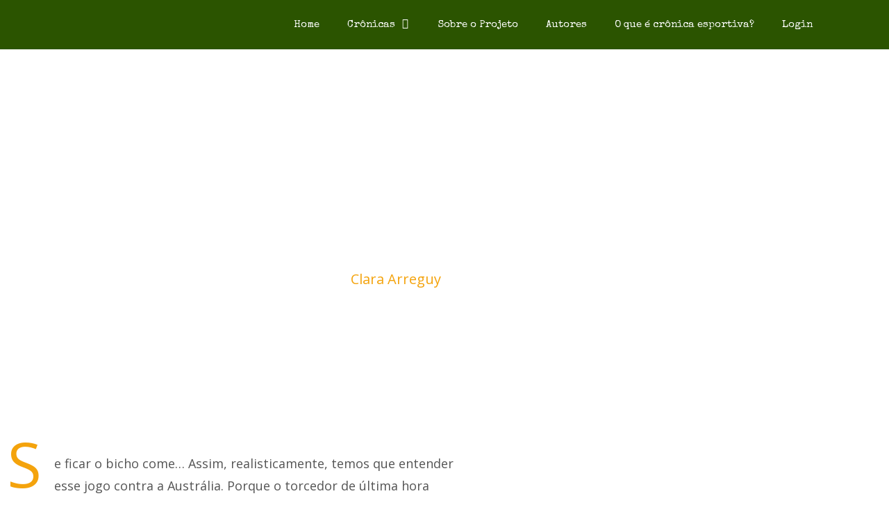

--- FILE ---
content_type: text/html; charset=UTF-8
request_url: https://cronicasdacopa.com.br/clara-arreguy/se-correr-o-bicho-pega/
body_size: 29040
content:
<!DOCTYPE html>
<html lang="pt-BR" prefix="og: https://ogp.me/ns#">
<head>
	<meta charset="UTF-8">
	<meta name="viewport" content="width=device-width, initial-scale=1">
<!-- Otimização para mecanismos de pesquisa pelo Rank Math - https://rankmath.com/ -->
<title>Se Correr O Bicho Pega... | Clara Arreguy</title>
<meta name="description" content="Crônicas da Copa - O maior projeto de crônicas esportivas do Brasil"/>
<meta name="robots" content="follow, index, max-snippet:-1, max-video-preview:-1, max-image-preview:large"/>
<link rel="canonical" href="https://cronicasdacopa.com.br/clara-arreguy/se-correr-o-bicho-pega/" />
<meta property="og:locale" content="pt_BR" />
<meta property="og:type" content="article" />
<meta property="og:title" content="Se Correr O Bicho Pega... | Clara Arreguy" />
<meta property="og:description" content="Crônicas da Copa - O maior projeto de crônicas esportivas do Brasil" />
<meta property="og:url" content="https://cronicasdacopa.com.br/clara-arreguy/se-correr-o-bicho-pega/" />
<meta property="og:site_name" content="Crônicas da Copa" />
<meta property="article:publisher" content="https://www.facebook.com/cronicasdacopa" />
<meta property="article:author" content="https://www.facebook.com/mariaclara.arreguymaia" />
<meta property="article:section" content="Copa Feminina 2019" />
<meta property="og:updated_time" content="2022-10-15T18:20:21-03:00" />
<meta property="og:image" content="https://cronicasdacopa.com.br/wp-content/uploads/2019/06/gol-da-marta-2.jpg" />
<meta property="og:image:secure_url" content="https://cronicasdacopa.com.br/wp-content/uploads/2019/06/gol-da-marta-2.jpg" />
<meta property="og:image:width" content="300" />
<meta property="og:image:height" content="358" />
<meta property="og:image:alt" content="Se correr o bicho pega&#8230;" />
<meta property="og:image:type" content="image/jpeg" />
<meta property="article:published_time" content="2019-06-13T15:05:47-03:00" />
<meta property="article:modified_time" content="2022-10-15T18:20:21-03:00" />
<meta name="twitter:card" content="summary_large_image" />
<meta name="twitter:title" content="Se Correr O Bicho Pega... | Clara Arreguy" />
<meta name="twitter:description" content="Crônicas da Copa - O maior projeto de crônicas esportivas do Brasil" />
<meta name="twitter:image" content="https://cronicasdacopa.com.br/wp-content/uploads/2019/06/gol-da-marta-2.jpg" />
<meta name="twitter:label1" content="Escrito por" />
<meta name="twitter:data1" content="Clara Arreguy" />
<meta name="twitter:label2" content="Tempo para leitura" />
<meta name="twitter:data2" content="1 minuto" />
<script type="application/ld+json" class="rank-math-schema">{"@context":"https://schema.org","@graph":[{"@type":["Person","Organization"],"@id":"https://cronicasdacopa.com.br/#person","name":"admin","sameAs":["https://www.facebook.com/cronicasdacopa"],"logo":{"@type":"ImageObject","@id":"https://cronicasdacopa.com.br/#logo","url":"https://cronicasdacopa.com.br/wp-content/uploads/2018/06/cropped-Logo-Cronicas-da-Copa-PT.jpg","contentUrl":"https://cronicasdacopa.com.br/wp-content/uploads/2018/06/cropped-Logo-Cronicas-da-Copa-PT.jpg","caption":"Cr\u00f4nicas da Copa","inLanguage":"pt-BR","width":"300","height":"60"},"image":{"@type":"ImageObject","@id":"https://cronicasdacopa.com.br/#logo","url":"https://cronicasdacopa.com.br/wp-content/uploads/2018/06/cropped-Logo-Cronicas-da-Copa-PT.jpg","contentUrl":"https://cronicasdacopa.com.br/wp-content/uploads/2018/06/cropped-Logo-Cronicas-da-Copa-PT.jpg","caption":"Cr\u00f4nicas da Copa","inLanguage":"pt-BR","width":"300","height":"60"}},{"@type":"WebSite","@id":"https://cronicasdacopa.com.br/#website","url":"https://cronicasdacopa.com.br","name":"Cr\u00f4nicas da Copa","publisher":{"@id":"https://cronicasdacopa.com.br/#person"},"inLanguage":"pt-BR"},{"@type":"ImageObject","@id":"https://cronicasdacopa.com.br/wp-content/uploads/2019/06/gol-da-marta-2.jpg","url":"https://cronicasdacopa.com.br/wp-content/uploads/2019/06/gol-da-marta-2.jpg","width":"300","height":"358","inLanguage":"pt-BR"},{"@type":"WebPage","@id":"https://cronicasdacopa.com.br/clara-arreguy/se-correr-o-bicho-pega/#webpage","url":"https://cronicasdacopa.com.br/clara-arreguy/se-correr-o-bicho-pega/","name":"Se Correr O Bicho Pega... | Clara Arreguy","datePublished":"2019-06-13T15:05:47-03:00","dateModified":"2022-10-15T18:20:21-03:00","isPartOf":{"@id":"https://cronicasdacopa.com.br/#website"},"primaryImageOfPage":{"@id":"https://cronicasdacopa.com.br/wp-content/uploads/2019/06/gol-da-marta-2.jpg"},"inLanguage":"pt-BR"},{"@type":"Person","@id":"https://cronicasdacopa.com.br/author/clara-arreguy/","name":"Clara Arreguy","description":"Autor de Cr\u00f4nicas Esportivas no maior projeto do g\u00eanero no Brasil.","url":"https://cronicasdacopa.com.br/author/clara-arreguy/","image":{"@type":"ImageObject","@id":"https://cronicasdacopa.com.br/wp-content/uploads/2018/06/clara-arreguy-96x96.jpg","url":"https://cronicasdacopa.com.br/wp-content/uploads/2018/06/clara-arreguy-96x96.jpg","caption":"Clara Arreguy","inLanguage":"pt-BR"},"sameAs":["http://clara-arreguy.blogspot.com","https://www.facebook.com/mariaclara.arreguymaia"]},{"@type":"BlogPosting","headline":"Se Correr O Bicho Pega... | Clara Arreguy | Clara Arreguy","datePublished":"2019-06-13T15:05:47-03:00","dateModified":"2022-10-15T18:20:21-03:00","author":{"@id":"https://cronicasdacopa.com.br/author/clara-arreguy/","name":"Clara Arreguy"},"publisher":{"@id":"https://cronicasdacopa.com.br/#person"},"description":"Cr\u00f4nicas da Copa - O maior projeto de cr\u00f4nicas esportivas do Brasil","name":"Se Correr O Bicho Pega... | Clara Arreguy | Clara Arreguy","@id":"https://cronicasdacopa.com.br/clara-arreguy/se-correr-o-bicho-pega/#richSnippet","isPartOf":{"@id":"https://cronicasdacopa.com.br/clara-arreguy/se-correr-o-bicho-pega/#webpage"},"image":{"@id":"https://cronicasdacopa.com.br/wp-content/uploads/2019/06/gol-da-marta-2.jpg"},"inLanguage":"pt-BR","mainEntityOfPage":{"@id":"https://cronicasdacopa.com.br/clara-arreguy/se-correr-o-bicho-pega/#webpage"}}]}</script>
<!-- /Plugin de SEO Rank Math para WordPress -->

<link href='https://fonts.gstatic.com' crossorigin rel='preconnect' />
<link href='https://fonts.googleapis.com' crossorigin rel='preconnect' />
<link rel="alternate" type="application/rss+xml" title="Feed para Crônicas da Copa &raquo;" href="https://cronicasdacopa.com.br/feed/" />
<link rel="alternate" type="application/rss+xml" title="Feed de comentários para Crônicas da Copa &raquo;" href="https://cronicasdacopa.com.br/comments/feed/" />
<link rel="alternate" type="application/rss+xml" title="Feed de comentários para Crônicas da Copa &raquo; Se correr o bicho pega&#8230;" href="https://cronicasdacopa.com.br/clara-arreguy/se-correr-o-bicho-pega/feed/" />
<link rel="alternate" title="oEmbed (JSON)" type="application/json+oembed" href="https://cronicasdacopa.com.br/wp-json/oembed/1.0/embed?url=https%3A%2F%2Fcronicasdacopa.com.br%2Fclara-arreguy%2Fse-correr-o-bicho-pega%2F" />
<link rel="alternate" title="oEmbed (XML)" type="text/xml+oembed" href="https://cronicasdacopa.com.br/wp-json/oembed/1.0/embed?url=https%3A%2F%2Fcronicasdacopa.com.br%2Fclara-arreguy%2Fse-correr-o-bicho-pega%2F&#038;format=xml" />
<style id='wp-img-auto-sizes-contain-inline-css'>
img:is([sizes=auto i],[sizes^="auto," i]){contain-intrinsic-size:3000px 1500px}
/*# sourceURL=wp-img-auto-sizes-contain-inline-css */
</style>

<link rel='stylesheet' id='generate-fonts-css' href='//fonts.googleapis.com/css?family=Open+Sans:300,300italic,regular,italic,600,600italic,700,700italic,800,800italic|Special+Elite:regular' media='all' />
<style id='wp-emoji-styles-inline-css'>

	img.wp-smiley, img.emoji {
		display: inline !important;
		border: none !important;
		box-shadow: none !important;
		height: 1em !important;
		width: 1em !important;
		margin: 0 0.07em !important;
		vertical-align: -0.1em !important;
		background: none !important;
		padding: 0 !important;
	}
/*# sourceURL=wp-emoji-styles-inline-css */
</style>
<link rel='stylesheet' id='wp-block-library-css' href='https://cronicasdacopa.com.br/wp-includes/css/dist/block-library/style.min.css?ver=6.9' media='all' />
<style id='classic-theme-styles-inline-css'>
/*! This file is auto-generated */
.wp-block-button__link{color:#fff;background-color:#32373c;border-radius:9999px;box-shadow:none;text-decoration:none;padding:calc(.667em + 2px) calc(1.333em + 2px);font-size:1.125em}.wp-block-file__button{background:#32373c;color:#fff;text-decoration:none}
/*# sourceURL=/wp-includes/css/classic-themes.min.css */
</style>
<style id='global-styles-inline-css'>
:root{--wp--preset--aspect-ratio--square: 1;--wp--preset--aspect-ratio--4-3: 4/3;--wp--preset--aspect-ratio--3-4: 3/4;--wp--preset--aspect-ratio--3-2: 3/2;--wp--preset--aspect-ratio--2-3: 2/3;--wp--preset--aspect-ratio--16-9: 16/9;--wp--preset--aspect-ratio--9-16: 9/16;--wp--preset--color--black: #000000;--wp--preset--color--cyan-bluish-gray: #abb8c3;--wp--preset--color--white: #ffffff;--wp--preset--color--pale-pink: #f78da7;--wp--preset--color--vivid-red: #cf2e2e;--wp--preset--color--luminous-vivid-orange: #ff6900;--wp--preset--color--luminous-vivid-amber: #fcb900;--wp--preset--color--light-green-cyan: #7bdcb5;--wp--preset--color--vivid-green-cyan: #00d084;--wp--preset--color--pale-cyan-blue: #8ed1fc;--wp--preset--color--vivid-cyan-blue: #0693e3;--wp--preset--color--vivid-purple: #9b51e0;--wp--preset--color--contrast: var(--contrast);--wp--preset--color--contrast-2: var(--contrast-2);--wp--preset--color--contrast-3: var(--contrast-3);--wp--preset--color--base: var(--base);--wp--preset--color--base-2: var(--base-2);--wp--preset--color--base-3: var(--base-3);--wp--preset--color--accent: var(--accent);--wp--preset--gradient--vivid-cyan-blue-to-vivid-purple: linear-gradient(135deg,rgb(6,147,227) 0%,rgb(155,81,224) 100%);--wp--preset--gradient--light-green-cyan-to-vivid-green-cyan: linear-gradient(135deg,rgb(122,220,180) 0%,rgb(0,208,130) 100%);--wp--preset--gradient--luminous-vivid-amber-to-luminous-vivid-orange: linear-gradient(135deg,rgb(252,185,0) 0%,rgb(255,105,0) 100%);--wp--preset--gradient--luminous-vivid-orange-to-vivid-red: linear-gradient(135deg,rgb(255,105,0) 0%,rgb(207,46,46) 100%);--wp--preset--gradient--very-light-gray-to-cyan-bluish-gray: linear-gradient(135deg,rgb(238,238,238) 0%,rgb(169,184,195) 100%);--wp--preset--gradient--cool-to-warm-spectrum: linear-gradient(135deg,rgb(74,234,220) 0%,rgb(151,120,209) 20%,rgb(207,42,186) 40%,rgb(238,44,130) 60%,rgb(251,105,98) 80%,rgb(254,248,76) 100%);--wp--preset--gradient--blush-light-purple: linear-gradient(135deg,rgb(255,206,236) 0%,rgb(152,150,240) 100%);--wp--preset--gradient--blush-bordeaux: linear-gradient(135deg,rgb(254,205,165) 0%,rgb(254,45,45) 50%,rgb(107,0,62) 100%);--wp--preset--gradient--luminous-dusk: linear-gradient(135deg,rgb(255,203,112) 0%,rgb(199,81,192) 50%,rgb(65,88,208) 100%);--wp--preset--gradient--pale-ocean: linear-gradient(135deg,rgb(255,245,203) 0%,rgb(182,227,212) 50%,rgb(51,167,181) 100%);--wp--preset--gradient--electric-grass: linear-gradient(135deg,rgb(202,248,128) 0%,rgb(113,206,126) 100%);--wp--preset--gradient--midnight: linear-gradient(135deg,rgb(2,3,129) 0%,rgb(40,116,252) 100%);--wp--preset--font-size--small: 13px;--wp--preset--font-size--medium: 20px;--wp--preset--font-size--large: 36px;--wp--preset--font-size--x-large: 42px;--wp--preset--spacing--20: 0.44rem;--wp--preset--spacing--30: 0.67rem;--wp--preset--spacing--40: 1rem;--wp--preset--spacing--50: 1.5rem;--wp--preset--spacing--60: 2.25rem;--wp--preset--spacing--70: 3.38rem;--wp--preset--spacing--80: 5.06rem;--wp--preset--shadow--natural: 6px 6px 9px rgba(0, 0, 0, 0.2);--wp--preset--shadow--deep: 12px 12px 50px rgba(0, 0, 0, 0.4);--wp--preset--shadow--sharp: 6px 6px 0px rgba(0, 0, 0, 0.2);--wp--preset--shadow--outlined: 6px 6px 0px -3px rgb(255, 255, 255), 6px 6px rgb(0, 0, 0);--wp--preset--shadow--crisp: 6px 6px 0px rgb(0, 0, 0);}:where(.is-layout-flex){gap: 0.5em;}:where(.is-layout-grid){gap: 0.5em;}body .is-layout-flex{display: flex;}.is-layout-flex{flex-wrap: wrap;align-items: center;}.is-layout-flex > :is(*, div){margin: 0;}body .is-layout-grid{display: grid;}.is-layout-grid > :is(*, div){margin: 0;}:where(.wp-block-columns.is-layout-flex){gap: 2em;}:where(.wp-block-columns.is-layout-grid){gap: 2em;}:where(.wp-block-post-template.is-layout-flex){gap: 1.25em;}:where(.wp-block-post-template.is-layout-grid){gap: 1.25em;}.has-black-color{color: var(--wp--preset--color--black) !important;}.has-cyan-bluish-gray-color{color: var(--wp--preset--color--cyan-bluish-gray) !important;}.has-white-color{color: var(--wp--preset--color--white) !important;}.has-pale-pink-color{color: var(--wp--preset--color--pale-pink) !important;}.has-vivid-red-color{color: var(--wp--preset--color--vivid-red) !important;}.has-luminous-vivid-orange-color{color: var(--wp--preset--color--luminous-vivid-orange) !important;}.has-luminous-vivid-amber-color{color: var(--wp--preset--color--luminous-vivid-amber) !important;}.has-light-green-cyan-color{color: var(--wp--preset--color--light-green-cyan) !important;}.has-vivid-green-cyan-color{color: var(--wp--preset--color--vivid-green-cyan) !important;}.has-pale-cyan-blue-color{color: var(--wp--preset--color--pale-cyan-blue) !important;}.has-vivid-cyan-blue-color{color: var(--wp--preset--color--vivid-cyan-blue) !important;}.has-vivid-purple-color{color: var(--wp--preset--color--vivid-purple) !important;}.has-black-background-color{background-color: var(--wp--preset--color--black) !important;}.has-cyan-bluish-gray-background-color{background-color: var(--wp--preset--color--cyan-bluish-gray) !important;}.has-white-background-color{background-color: var(--wp--preset--color--white) !important;}.has-pale-pink-background-color{background-color: var(--wp--preset--color--pale-pink) !important;}.has-vivid-red-background-color{background-color: var(--wp--preset--color--vivid-red) !important;}.has-luminous-vivid-orange-background-color{background-color: var(--wp--preset--color--luminous-vivid-orange) !important;}.has-luminous-vivid-amber-background-color{background-color: var(--wp--preset--color--luminous-vivid-amber) !important;}.has-light-green-cyan-background-color{background-color: var(--wp--preset--color--light-green-cyan) !important;}.has-vivid-green-cyan-background-color{background-color: var(--wp--preset--color--vivid-green-cyan) !important;}.has-pale-cyan-blue-background-color{background-color: var(--wp--preset--color--pale-cyan-blue) !important;}.has-vivid-cyan-blue-background-color{background-color: var(--wp--preset--color--vivid-cyan-blue) !important;}.has-vivid-purple-background-color{background-color: var(--wp--preset--color--vivid-purple) !important;}.has-black-border-color{border-color: var(--wp--preset--color--black) !important;}.has-cyan-bluish-gray-border-color{border-color: var(--wp--preset--color--cyan-bluish-gray) !important;}.has-white-border-color{border-color: var(--wp--preset--color--white) !important;}.has-pale-pink-border-color{border-color: var(--wp--preset--color--pale-pink) !important;}.has-vivid-red-border-color{border-color: var(--wp--preset--color--vivid-red) !important;}.has-luminous-vivid-orange-border-color{border-color: var(--wp--preset--color--luminous-vivid-orange) !important;}.has-luminous-vivid-amber-border-color{border-color: var(--wp--preset--color--luminous-vivid-amber) !important;}.has-light-green-cyan-border-color{border-color: var(--wp--preset--color--light-green-cyan) !important;}.has-vivid-green-cyan-border-color{border-color: var(--wp--preset--color--vivid-green-cyan) !important;}.has-pale-cyan-blue-border-color{border-color: var(--wp--preset--color--pale-cyan-blue) !important;}.has-vivid-cyan-blue-border-color{border-color: var(--wp--preset--color--vivid-cyan-blue) !important;}.has-vivid-purple-border-color{border-color: var(--wp--preset--color--vivid-purple) !important;}.has-vivid-cyan-blue-to-vivid-purple-gradient-background{background: var(--wp--preset--gradient--vivid-cyan-blue-to-vivid-purple) !important;}.has-light-green-cyan-to-vivid-green-cyan-gradient-background{background: var(--wp--preset--gradient--light-green-cyan-to-vivid-green-cyan) !important;}.has-luminous-vivid-amber-to-luminous-vivid-orange-gradient-background{background: var(--wp--preset--gradient--luminous-vivid-amber-to-luminous-vivid-orange) !important;}.has-luminous-vivid-orange-to-vivid-red-gradient-background{background: var(--wp--preset--gradient--luminous-vivid-orange-to-vivid-red) !important;}.has-very-light-gray-to-cyan-bluish-gray-gradient-background{background: var(--wp--preset--gradient--very-light-gray-to-cyan-bluish-gray) !important;}.has-cool-to-warm-spectrum-gradient-background{background: var(--wp--preset--gradient--cool-to-warm-spectrum) !important;}.has-blush-light-purple-gradient-background{background: var(--wp--preset--gradient--blush-light-purple) !important;}.has-blush-bordeaux-gradient-background{background: var(--wp--preset--gradient--blush-bordeaux) !important;}.has-luminous-dusk-gradient-background{background: var(--wp--preset--gradient--luminous-dusk) !important;}.has-pale-ocean-gradient-background{background: var(--wp--preset--gradient--pale-ocean) !important;}.has-electric-grass-gradient-background{background: var(--wp--preset--gradient--electric-grass) !important;}.has-midnight-gradient-background{background: var(--wp--preset--gradient--midnight) !important;}.has-small-font-size{font-size: var(--wp--preset--font-size--small) !important;}.has-medium-font-size{font-size: var(--wp--preset--font-size--medium) !important;}.has-large-font-size{font-size: var(--wp--preset--font-size--large) !important;}.has-x-large-font-size{font-size: var(--wp--preset--font-size--x-large) !important;}
:where(.wp-block-post-template.is-layout-flex){gap: 1.25em;}:where(.wp-block-post-template.is-layout-grid){gap: 1.25em;}
:where(.wp-block-term-template.is-layout-flex){gap: 1.25em;}:where(.wp-block-term-template.is-layout-grid){gap: 1.25em;}
:where(.wp-block-columns.is-layout-flex){gap: 2em;}:where(.wp-block-columns.is-layout-grid){gap: 2em;}
:root :where(.wp-block-pullquote){font-size: 1.5em;line-height: 1.6;}
/*# sourceURL=global-styles-inline-css */
</style>
<link rel='stylesheet' id='authors-list-css-css' href='https://cronicasdacopa.com.br/wp-content/plugins/authors-list/backend/assets/css/front.css?ver=2.0.6.2' media='all' />
<link rel='stylesheet' id='jquery-ui-css-css' href='https://cronicasdacopa.com.br/wp-content/plugins/authors-list/backend/assets/css/jquery-ui.css?ver=2.0.6.2' media='all' />
<link rel='stylesheet' id='wpuf-layout1-css' href='https://cronicasdacopa.com.br/wp-content/plugins/wp-user-frontend/assets/css/frontend-form/layout1.css?ver=4.2.5' media='all' />
<link rel='stylesheet' id='wpuf-frontend-forms-css' href='https://cronicasdacopa.com.br/wp-content/plugins/wp-user-frontend/assets/css/frontend-forms.css?ver=4.2.5' media='all' />
<link rel='stylesheet' id='wpuf-sweetalert2-css' href='https://cronicasdacopa.com.br/wp-content/plugins/wp-user-frontend/assets/vendor/sweetalert2/sweetalert2.css?ver=11.4.8' media='all' />
<link rel='stylesheet' id='wpuf-jquery-ui-css' href='https://cronicasdacopa.com.br/wp-content/plugins/wp-user-frontend/assets/css/jquery-ui-1.9.1.custom.css?ver=1.9.1' media='all' />
<link rel='stylesheet' id='generate-style-grid-css' href='https://cronicasdacopa.com.br/wp-content/themes/generatepress/assets/css/unsemantic-grid.min.css?ver=3.6.0' media='all' />
<link rel='stylesheet' id='generate-style-css' href='https://cronicasdacopa.com.br/wp-content/themes/generatepress/assets/css/style.min.css?ver=3.6.0' media='all' />
<style id='generate-style-inline-css'>
.post-navigation {display:none;}
body{background-color:#ffffff;color:#565656;}a{color:#f49b00;}a:visited{color:#16ad3c;}a:hover, a:focus, a:active{color:#000000;}body .grid-container{max-width:1100px;}.wp-block-group__inner-container{max-width:1100px;margin-left:auto;margin-right:auto;}.generate-back-to-top{font-size:20px;border-radius:3px;position:fixed;bottom:30px;right:30px;line-height:40px;width:40px;text-align:center;z-index:10;transition:opacity 300ms ease-in-out;opacity:0.1;transform:translateY(1000px);}.generate-back-to-top__show{opacity:1;transform:translateY(0);}:root{--contrast:#222222;--contrast-2:#575760;--contrast-3:#b2b2be;--base:#f0f0f0;--base-2:#f7f8f9;--base-3:#ffffff;--accent:#1e73be;}:root .has-contrast-color{color:var(--contrast);}:root .has-contrast-background-color{background-color:var(--contrast);}:root .has-contrast-2-color{color:var(--contrast-2);}:root .has-contrast-2-background-color{background-color:var(--contrast-2);}:root .has-contrast-3-color{color:var(--contrast-3);}:root .has-contrast-3-background-color{background-color:var(--contrast-3);}:root .has-base-color{color:var(--base);}:root .has-base-background-color{background-color:var(--base);}:root .has-base-2-color{color:var(--base-2);}:root .has-base-2-background-color{background-color:var(--base-2);}:root .has-base-3-color{color:var(--base-3);}:root .has-base-3-background-color{background-color:var(--base-3);}:root .has-accent-color{color:var(--accent);}:root .has-accent-background-color{background-color:var(--accent);}body, button, input, select, textarea{font-family:"Open Sans", sans-serif;font-size:23px;}body{line-height:1.5;}p{margin-bottom:1em;}.entry-content > [class*="wp-block-"]:not(:last-child):not(.wp-block-heading){margin-bottom:1em;}.main-title{font-family:"Open Sans", sans-serif;font-size:45px;}.main-navigation a, .menu-toggle{font-family:"Special Elite", display;}.main-navigation .main-nav ul ul li a{font-size:14px;}.widget-title{font-family:"Open Sans", sans-serif;font-size:17px;margin-bottom:10px;}.sidebar .widget, .footer-widgets .widget{font-size:13px;}button:not(.menu-toggle),html input[type="button"],input[type="reset"],input[type="submit"],.button,.wp-block-button .wp-block-button__link{font-family:"Special Elite", display;}h1{font-family:"Special Elite", display;font-weight:300;font-size:40px;}h2{font-family:"Open Sans", sans-serif;font-weight:300;font-size:30px;}h3{font-family:"Open Sans", sans-serif;font-size:20px;}h4{font-family:"Open Sans", sans-serif;font-size:20px;}h5{font-family:"Open Sans", sans-serif;font-size:inherit;}h6{font-family:"Open Sans", sans-serif;}.site-info{font-family:"Special Elite", display;}@media (max-width:768px){.main-title{font-size:30px;}h1{font-size:30px;}h2{font-size:25px;}}.top-bar{background-color:#636363;color:#ffffff;}.top-bar a{color:#ffffff;}.top-bar a:hover{color:#303030;}.site-header{background-color:#ffffff;color:#3a3a3a;}.site-header a{color:#3a3a3a;}.main-title a,.main-title a:hover{color:#222222;}.site-description{color:#757575;}.main-navigation,.main-navigation ul ul{background-color:#2b5400;}.main-navigation .main-nav ul li a, .main-navigation .menu-toggle, .main-navigation .menu-bar-items{color:#ffffff;}.main-navigation .main-nav ul li:not([class*="current-menu-"]):hover > a, .main-navigation .main-nav ul li:not([class*="current-menu-"]):focus > a, .main-navigation .main-nav ul li.sfHover:not([class*="current-menu-"]) > a, .main-navigation .menu-bar-item:hover > a, .main-navigation .menu-bar-item.sfHover > a{color:#ffffff;background-color:#3f3f3f;}button.menu-toggle:hover,button.menu-toggle:focus,.main-navigation .mobile-bar-items a,.main-navigation .mobile-bar-items a:hover,.main-navigation .mobile-bar-items a:focus{color:#ffffff;}.main-navigation .main-nav ul li[class*="current-menu-"] > a{color:#ffffff;background-color:#3f3f3f;}.navigation-search input[type="search"],.navigation-search input[type="search"]:active, .navigation-search input[type="search"]:focus, .main-navigation .main-nav ul li.search-item.active > a, .main-navigation .menu-bar-items .search-item.active > a{color:#ffffff;background-color:#3f3f3f;}.main-navigation ul ul{background-color:#3f3f3f;}.main-navigation .main-nav ul ul li a{color:#ffffff;}.main-navigation .main-nav ul ul li:not([class*="current-menu-"]):hover > a,.main-navigation .main-nav ul ul li:not([class*="current-menu-"]):focus > a, .main-navigation .main-nav ul ul li.sfHover:not([class*="current-menu-"]) > a{color:#ffffff;background-color:#4f4f4f;}.main-navigation .main-nav ul ul li[class*="current-menu-"] > a{color:#ffffff;background-color:#4f4f4f;}.separate-containers .inside-article, .separate-containers .comments-area, .separate-containers .page-header, .one-container .container, .separate-containers .paging-navigation, .inside-page-header{background-color:#ffffff;}.entry-meta{color:#595959;}.entry-meta a{color:#595959;}.entry-meta a:hover{color:#1e73be;}h1{color:#3f3f3f;}.sidebar .widget{background-color:#ffffff;}.sidebar .widget .widget-title{color:#000000;}.footer-widgets{color:#bfbfbf;background-color:#2b5400;}.footer-widgets a{color:#f49b00;}.footer-widgets a:hover{color:#f1c40f;}.footer-widgets .widget-title{color:#afafaf;}.site-info{color:#ffffff;background-color:#222222;}.site-info a{color:#ffffff;}.site-info a:hover{color:#606060;}.footer-bar .widget_nav_menu .current-menu-item a{color:#606060;}input[type="text"],input[type="email"],input[type="url"],input[type="password"],input[type="search"],input[type="tel"],input[type="number"],textarea,select{color:#666666;background-color:#fafafa;border-color:#cccccc;}input[type="text"]:focus,input[type="email"]:focus,input[type="url"]:focus,input[type="password"]:focus,input[type="search"]:focus,input[type="tel"]:focus,input[type="number"]:focus,textarea:focus,select:focus{color:#666666;background-color:#ffffff;border-color:#bfbfbf;}button,html input[type="button"],input[type="reset"],input[type="submit"],a.button,a.wp-block-button__link:not(.has-background){color:#ffffff;background-color:#666666;}button:hover,html input[type="button"]:hover,input[type="reset"]:hover,input[type="submit"]:hover,a.button:hover,button:focus,html input[type="button"]:focus,input[type="reset"]:focus,input[type="submit"]:focus,a.button:focus,a.wp-block-button__link:not(.has-background):active,a.wp-block-button__link:not(.has-background):focus,a.wp-block-button__link:not(.has-background):hover{color:#ffffff;background-color:#3f3f3f;}a.generate-back-to-top{background-color:rgba( 0,0,0,0.4 );color:#ffffff;}a.generate-back-to-top:hover,a.generate-back-to-top:focus{background-color:rgba( 0,0,0,0.6 );color:#ffffff;}:root{--gp-search-modal-bg-color:var(--base-3);--gp-search-modal-text-color:var(--contrast);--gp-search-modal-overlay-bg-color:rgba(0,0,0,0.2);}@media (max-width:768px){.main-navigation .menu-bar-item:hover > a, .main-navigation .menu-bar-item.sfHover > a{background:none;color:#ffffff;}}.inside-top-bar{padding:10px;}.inside-header{padding:0px;}.site-main .wp-block-group__inner-container{padding:40px;}.entry-content .alignwide, body:not(.no-sidebar) .entry-content .alignfull{margin-left:-40px;width:calc(100% + 80px);max-width:calc(100% + 80px);}.main-navigation .main-nav ul li a,.menu-toggle,.main-navigation .mobile-bar-items a{line-height:71px;}.navigation-search input[type="search"]{height:71px;}.rtl .menu-item-has-children .dropdown-menu-toggle{padding-left:20px;}.rtl .main-navigation .main-nav ul li.menu-item-has-children > a{padding-right:20px;}.site-info{padding:20px;}@media (max-width:768px){.separate-containers .inside-article, .separate-containers .comments-area, .separate-containers .page-header, .separate-containers .paging-navigation, .one-container .site-content, .inside-page-header{padding:30px;}.site-main .wp-block-group__inner-container{padding:30px;}.site-info{padding-right:10px;padding-left:10px;}.entry-content .alignwide, body:not(.no-sidebar) .entry-content .alignfull{margin-left:-30px;width:calc(100% + 60px);max-width:calc(100% + 60px);}}.one-container .sidebar .widget{padding:0px;}@media (max-width:768px){.main-navigation .main-nav ul li a,.menu-toggle,.main-navigation .mobile-bar-items a{padding-left:27px;padding-right:27px;}.menu-item-has-children .dropdown-menu-toggle{padding-right:27px;}.main-navigation .main-nav ul ul li a{padding-left:27px;padding-right:27px;}.main-navigation .main-nav ul li a,.menu-toggle,.main-navigation .mobile-bar-items a{line-height:56px;}.main-navigation .site-logo.navigation-logo img, .mobile-header-navigation .site-logo.mobile-header-logo img{height:56px;}}@media (min-width: 769px) and (max-width: 1024px),(min-width:1025px){.main-navigation.sticky-navigation-transition .main-nav > ul > li > a,.sticky-navigation-transition .menu-toggle,.main-navigation.sticky-navigation-transition .mobile-bar-items a{line-height:71px;}.main-navigation.sticky-navigation-transition .navigation-logo img{height:71px;}}.navigation-search, .navigation-search input{height:100%;}/* End cached CSS */@media (max-width:768px){.main-navigation .menu-toggle,.main-navigation .mobile-bar-items,.sidebar-nav-mobile:not(#sticky-placeholder){display:block;}.main-navigation ul,.gen-sidebar-nav{display:none;}[class*="nav-float-"] .site-header .inside-header > *{float:none;clear:both;}}
.main-navigation .slideout-toggle a:before,.slide-opened .slideout-overlay .slideout-exit:before{font-family:GeneratePress;}.slideout-navigation .dropdown-menu-toggle:before{content:"\f107" !important;}.slideout-navigation .sfHover > a .dropdown-menu-toggle:before{content:"\f106" !important;}
.main-navigation .navigation-logo img {height:71px;}@media (max-width: 1110px) {.main-navigation .navigation-logo.site-logo {margin-left:0;}body.sticky-menu-logo.nav-float-left .main-navigation .site-logo.navigation-logo {margin-right:0;}}.main-navigation .main-nav ul li a,.menu-toggle,.main-navigation .mobile-bar-items a{transition: line-height 300ms ease}
.slideout-navigation.main-navigation .main-nav ul li a{font-weight:normal;text-transform:none;}
/*# sourceURL=generate-style-inline-css */
</style>
<link rel='stylesheet' id='generate-mobile-style-css' href='https://cronicasdacopa.com.br/wp-content/themes/generatepress/assets/css/mobile.min.css?ver=3.6.0' media='all' />
<link rel='stylesheet' id='generate-font-icons-css' href='https://cronicasdacopa.com.br/wp-content/themes/generatepress/assets/css/components/font-icons.min.css?ver=3.6.0' media='all' />
<link rel='stylesheet' id='elementor-frontend-css' href='https://cronicasdacopa.com.br/wp-content/plugins/elementor/assets/css/frontend.min.css?ver=3.34.1' media='all' />
<link rel='stylesheet' id='widget-heading-css' href='https://cronicasdacopa.com.br/wp-content/plugins/elementor/assets/css/widget-heading.min.css?ver=3.34.1' media='all' />
<link rel='stylesheet' id='widget-author-box-css' href='https://cronicasdacopa.com.br/wp-content/plugins/elementor-pro/assets/css/widget-author-box.min.css?ver=3.29.2' media='all' />
<link rel='stylesheet' id='widget-post-info-css' href='https://cronicasdacopa.com.br/wp-content/plugins/elementor-pro/assets/css/widget-post-info.min.css?ver=3.29.2' media='all' />
<link rel='stylesheet' id='widget-icon-list-css' href='https://cronicasdacopa.com.br/wp-content/plugins/elementor/assets/css/widget-icon-list.min.css?ver=3.34.1' media='all' />
<link rel='stylesheet' id='elementor-icons-shared-0-css' href='https://cronicasdacopa.com.br/wp-content/plugins/elementor/assets/lib/font-awesome/css/fontawesome.min.css?ver=5.15.3' media='all' />
<link rel='stylesheet' id='elementor-icons-fa-regular-css' href='https://cronicasdacopa.com.br/wp-content/plugins/elementor/assets/lib/font-awesome/css/regular.min.css?ver=5.15.3' media='all' />
<link rel='stylesheet' id='elementor-icons-fa-solid-css' href='https://cronicasdacopa.com.br/wp-content/plugins/elementor/assets/lib/font-awesome/css/solid.min.css?ver=5.15.3' media='all' />
<link rel='stylesheet' id='widget-spacer-css' href='https://cronicasdacopa.com.br/wp-content/plugins/elementor/assets/css/widget-spacer.min.css?ver=3.34.1' media='all' />
<link rel='stylesheet' id='widget-share-buttons-css' href='https://cronicasdacopa.com.br/wp-content/plugins/elementor-pro/assets/css/widget-share-buttons.min.css?ver=3.29.2' media='all' />
<link rel='stylesheet' id='e-apple-webkit-css' href='https://cronicasdacopa.com.br/wp-content/plugins/elementor/assets/css/conditionals/apple-webkit.min.css?ver=3.34.1' media='all' />
<link rel='stylesheet' id='elementor-icons-fa-brands-css' href='https://cronicasdacopa.com.br/wp-content/plugins/elementor/assets/lib/font-awesome/css/brands.min.css?ver=5.15.3' media='all' />
<link rel='stylesheet' id='widget-divider-css' href='https://cronicasdacopa.com.br/wp-content/plugins/elementor/assets/css/widget-divider.min.css?ver=3.34.1' media='all' />
<link rel='stylesheet' id='widget-social-css' href='https://cronicasdacopa.com.br/wp-content/plugins/elementor-pro/assets/css/widget-social.min.css?ver=3.29.2' media='all' />
<link rel='stylesheet' id='widget-posts-css' href='https://cronicasdacopa.com.br/wp-content/plugins/elementor-pro/assets/css/widget-posts.min.css?ver=3.29.2' media='all' />
<link rel='stylesheet' id='elementor-icons-css' href='https://cronicasdacopa.com.br/wp-content/plugins/elementor/assets/lib/eicons/css/elementor-icons.min.css?ver=5.45.0' media='all' />
<link rel='stylesheet' id='elementor-post-1687-css' href='https://cronicasdacopa.com.br/wp-content/uploads/elementor/css/post-1687.css?ver=1768068298' media='all' />
<link rel='stylesheet' id='font-awesome-5-all-css' href='https://cronicasdacopa.com.br/wp-content/plugins/elementor/assets/lib/font-awesome/css/all.min.css?ver=3.34.1' media='all' />
<link rel='stylesheet' id='font-awesome-4-shim-css' href='https://cronicasdacopa.com.br/wp-content/plugins/elementor/assets/lib/font-awesome/css/v4-shims.min.css?ver=3.34.1' media='all' />
<link rel='stylesheet' id='elementor-post-1737-css' href='https://cronicasdacopa.com.br/wp-content/uploads/elementor/css/post-1737.css?ver=1768068702' media='all' />
<link rel='stylesheet' id='generate-blog-css' href='https://cronicasdacopa.com.br/wp-content/plugins/gp-premium/blog/functions/css/style-min.css?ver=1.6.2' media='all' />
<link rel='stylesheet' id='generate-sticky-css' href='https://cronicasdacopa.com.br/wp-content/plugins/gp-premium/menu-plus/functions/css/sticky.min.css?ver=1.6.2' media='all' />
<link rel='stylesheet' id='generate-menu-logo-css' href='https://cronicasdacopa.com.br/wp-content/plugins/gp-premium/menu-plus/functions/css/menu-logo.min.css?ver=1.6.2' media='all' />
<link rel='stylesheet' id='eael-general-css' href='https://cronicasdacopa.com.br/wp-content/plugins/essential-addons-for-elementor-lite/assets/front-end/css/view/general.min.css?ver=6.5.5' media='all' />
<link rel='stylesheet' id='elementor-gf-local-roboto-css' href='https://cronicasdacopa.com.br/wp-content/uploads/elementor/google-fonts/css/roboto.css?ver=1749908026' media='all' />
<link rel='stylesheet' id='elementor-gf-local-robotoslab-css' href='https://cronicasdacopa.com.br/wp-content/uploads/elementor/google-fonts/css/robotoslab.css?ver=1749908042' media='all' />
<link rel='stylesheet' id='elementor-gf-local-opensans-css' href='https://cronicasdacopa.com.br/wp-content/uploads/elementor/google-fonts/css/opensans.css?ver=1749908283' media='all' />
<link rel='stylesheet' id='elementor-gf-local-specialelite-css' href='https://cronicasdacopa.com.br/wp-content/uploads/elementor/google-fonts/css/specialelite.css?ver=1749908049' media='all' />
<script src="https://cronicasdacopa.com.br/wp-includes/js/jquery/jquery.min.js?ver=3.7.1" id="jquery-core-js"></script>
<script src="https://cronicasdacopa.com.br/wp-includes/js/jquery/jquery-migrate.min.js?ver=3.4.1" id="jquery-migrate-js"></script>
<script src="https://cronicasdacopa.com.br/wp-includes/js/clipboard.min.js?ver=2.0.11" id="clipboard-js"></script>
<script src="https://cronicasdacopa.com.br/wp-includes/js/plupload/moxie.min.js?ver=1.3.5.1" id="moxiejs-js"></script>
<script src="https://cronicasdacopa.com.br/wp-includes/js/plupload/plupload.min.js?ver=2.1.9" id="plupload-js"></script>
<script src="https://cronicasdacopa.com.br/wp-includes/js/underscore.min.js?ver=1.13.7" id="underscore-js"></script>
<script src="https://cronicasdacopa.com.br/wp-includes/js/dist/dom-ready.min.js?ver=f77871ff7694fffea381" id="wp-dom-ready-js"></script>
<script src="https://cronicasdacopa.com.br/wp-includes/js/dist/hooks.min.js?ver=dd5603f07f9220ed27f1" id="wp-hooks-js"></script>
<script src="https://cronicasdacopa.com.br/wp-includes/js/dist/i18n.min.js?ver=c26c3dc7bed366793375" id="wp-i18n-js"></script>
<script id="wp-i18n-js-after">
wp.i18n.setLocaleData( { 'text direction\u0004ltr': [ 'ltr' ] } );
//# sourceURL=wp-i18n-js-after
</script>
<script id="wp-a11y-js-translations">
( function( domain, translations ) {
	var localeData = translations.locale_data[ domain ] || translations.locale_data.messages;
	localeData[""].domain = domain;
	wp.i18n.setLocaleData( localeData, domain );
} )( "default", {"translation-revision-date":"2025-11-28 20:18:50+0000","generator":"GlotPress\/4.0.3","domain":"messages","locale_data":{"messages":{"":{"domain":"messages","plural-forms":"nplurals=2; plural=n > 1;","lang":"pt_BR"},"Notifications":["Notifica\u00e7\u00f5es"]}},"comment":{"reference":"wp-includes\/js\/dist\/a11y.js"}} );
//# sourceURL=wp-a11y-js-translations
</script>
<script src="https://cronicasdacopa.com.br/wp-includes/js/dist/a11y.min.js?ver=cb460b4676c94bd228ed" id="wp-a11y-js"></script>
<script id="plupload-handlers-js-extra">
var pluploadL10n = {"queue_limit_exceeded":"Voc\u00ea tentou colocar um n\u00famero muito grande de arquivos na fila.","file_exceeds_size_limit":"%s ultrapassa o limite de tamanho de arquivo para envio deste site.","zero_byte_file":"Esse arquivo est\u00e1 vazio. Tente outro.","invalid_filetype":"Este arquivo n\u00e3o pode ser processado pelo servidor web.","not_an_image":"Este arquivo n\u00e3o \u00e9 uma imagem. Tente outro.","image_memory_exceeded":"Mem\u00f3ria excedida. Tente um arquivo menor.","image_dimensions_exceeded":"Isto \u00e9 maior do que o tamanho m\u00e1ximo. Tente outro.","default_error":"Erro ao enviar. Tente mais tarde.","missing_upload_url":"Erro de configura\u00e7\u00e3o. Contate o administrador do servidor.","upload_limit_exceeded":"Voc\u00ea s\u00f3 pode enviar 1 arquivo.","http_error":"Resposta inesperada do servidor. O arquivo pode ter sido enviado com sucesso. Verifique na biblioteca de m\u00eddia ou recarregue a p\u00e1gina.","http_error_image":"O servidor n\u00e3o consegue processar a imagem. Isso pode acontecer caso o servidor esteja ocupado ou n\u00e3o tenha recursos suficientes para concluir a tarefa. Enviar uma imagem menor pode ajudar. O tamanho m\u00e1ximo sugerido \u00e9 2560 pixeis.","upload_failed":"O envio falhou.","big_upload_failed":"Tente enviar este arquivo com o %1$scomponente de envio de arquivos do navegador%2$s.","big_upload_queued":"%s excede o tamanho m\u00e1ximo de arquivo para envios m\u00faltiplos quando usado em seu navegador.","io_error":"Erro IO.","security_error":"Erro de seguran\u00e7a.","file_cancelled":"Arquivo cancelado.","upload_stopped":"Envio interrompido.","dismiss":"Dispensar","crunching":"Processando\u2026","deleted":"movido para a lixeira.","error_uploading":"Falha ao enviar \u201c%s\u201d.","unsupported_image":"Esta imagem n\u00e3o pode ser exibida em um navegador web. Para obter melhores resultados, converta para JPEG antes de enviar.","noneditable_image":"O servidor web n\u00e3o pode gerar tamanhos de imagem responsivos para esta imagem. Converta-a para JPEG ou PNG antes de envi\u00e1-la.","file_url_copied":"O URL do arquivo foi copiado para \u00e0 \u00e1rea de transfer\u00eancia"};
//# sourceURL=plupload-handlers-js-extra
</script>
<script src="https://cronicasdacopa.com.br/wp-includes/js/plupload/handlers.min.js?ver=6.9" id="plupload-handlers-js"></script>
<script src="https://cronicasdacopa.com.br/wp-content/plugins/elementor/assets/lib/font-awesome/js/v4-shims.min.js?ver=3.34.1" id="font-awesome-4-shim-js"></script>
<link rel="https://api.w.org/" href="https://cronicasdacopa.com.br/wp-json/" /><link rel="alternate" title="JSON" type="application/json" href="https://cronicasdacopa.com.br/wp-json/wp/v2/posts/1579" /><link rel="EditURI" type="application/rsd+xml" title="RSD" href="https://cronicasdacopa.com.br/xmlrpc.php?rsd" />
<meta name="generator" content="WordPress 6.9" />
<link rel='shortlink' href='https://cronicasdacopa.com.br/?p=1579' />
    <style type="text/css">
        .wpcp {background: #f7f7f7; padding: 16px 20px; border-radius: 5px; line-height: 20px;}
    </style>
    <!-- Google Tag Manager -->
<script>(function(w,d,s,l,i){w[l]=w[l]||[];w[l].push({'gtm.start':
new Date().getTime(),event:'gtm.js'});var f=d.getElementsByTagName(s)[0],
j=d.createElement(s),dl=l!='dataLayer'?'&l='+l:'';j.async=true;j.src=
'https://www.googletagmanager.com/gtm.js?id='+i+dl;f.parentNode.insertBefore(j,f);
})(window,document,'script','dataLayer','GTM-KQS5X4H');</script>
<!-- End Google Tag Manager -->        <style>

        </style>
        <link rel="pingback" href="https://cronicasdacopa.com.br/xmlrpc.php">
<meta name="generator" content="Elementor 3.34.1; features: additional_custom_breakpoints; settings: css_print_method-external, google_font-enabled, font_display-auto">
<meta property="fb:app_id" content="788650792198967" /><style>.recentcomments a{display:inline !important;padding:0 !important;margin:0 !important;}</style>			<style>
				.e-con.e-parent:nth-of-type(n+4):not(.e-lazyloaded):not(.e-no-lazyload),
				.e-con.e-parent:nth-of-type(n+4):not(.e-lazyloaded):not(.e-no-lazyload) * {
					background-image: none !important;
				}
				@media screen and (max-height: 1024px) {
					.e-con.e-parent:nth-of-type(n+3):not(.e-lazyloaded):not(.e-no-lazyload),
					.e-con.e-parent:nth-of-type(n+3):not(.e-lazyloaded):not(.e-no-lazyload) * {
						background-image: none !important;
					}
				}
				@media screen and (max-height: 640px) {
					.e-con.e-parent:nth-of-type(n+2):not(.e-lazyloaded):not(.e-no-lazyload),
					.e-con.e-parent:nth-of-type(n+2):not(.e-lazyloaded):not(.e-no-lazyload) * {
						background-image: none !important;
					}
				}
			</style>
			<noscript><style>.lazyload[data-src]{display:none !important;}</style></noscript><style>.lazyload{background-image:none !important;}.lazyload:before{background-image:none !important;}</style>		<style id="wp-custom-css">
			.site-header {
    display: none;
}
.shortcode-author-avatars .avatar { 
float:left;
text-align: left;
margin-right:30px;
padding-bottom:80px;
}
.shortcode-author-avatars div.author-list .user {
display: block;
float: left;
font-size: 17px;
padding: 0.2em;
text-align: left;
}	
	.shortcode-author-avatars div.author-list .user .name {
display: block;
font-size: 1.3em;
}		</style>
		</head>

<body class="wp-singular post-template-default single single-post postid-1579 single-format-standard wp-custom-logo wp-embed-responsive wp-theme-generatepress post-image-above-header post-image-aligned-center sticky-menu-no-transition sticky-enabled menu-logo menu-logo-enabled both-sticky-menu right-sidebar nav-below-header one-container fluid-header active-footer-widgets-2 nav-aligned-right header-aligned-right dropdown-hover featured-image-active elementor-default elementor-template-full-width elementor-kit-1687 elementor-page-1737 full-width-content" itemtype="https://schema.org/Blog" itemscope>
	<a class="screen-reader-text skip-link" href="#content" title="Pular para o conteúdo">Pular para o conteúdo</a>		<header class="site-header" id="masthead" aria-label="Site"  itemtype="https://schema.org/WPHeader" itemscope>
			<div class="inside-header grid-container grid-parent">
				<div class="site-logo">
					<a href="https://cronicasdacopa.com.br/" rel="home">
						<img  class="header-image is-logo-image lazyload" alt="Crônicas da Copa" src="[data-uri]"  width="300" height="60" data-src="https://cronicasdacopa.com.br/wp-content/uploads/2018/06/cropped-Logo-Cronicas-da-Copa-PT.jpg.webp" decoding="async" data-srcset="https://cronicasdacopa.com.br/wp-content/uploads/2018/06/cropped-Logo-Cronicas-da-Copa-PT.jpg 1x, https://cronicasdacopa.com.br/wp-content/uploads/2018/06/cropped-Logo-Cronicas-da-Copa-PT.jpg 2x" data-eio-rwidth="300" data-eio-rheight="60" /><noscript><img  class="header-image is-logo-image" alt="Crônicas da Copa" src="https://cronicasdacopa.com.br/wp-content/uploads/2018/06/cropped-Logo-Cronicas-da-Copa-PT.jpg.webp" srcset="https://cronicasdacopa.com.br/wp-content/uploads/2018/06/cropped-Logo-Cronicas-da-Copa-PT.jpg 1x, https://cronicasdacopa.com.br/wp-content/uploads/2018/06/cropped-Logo-Cronicas-da-Copa-PT.jpg 2x" width="300" height="60" data-eio="l" /></noscript>
					</a>
				</div>			</div>
		</header>
				<nav class="main-navigation sub-menu-right" id="site-navigation" aria-label="Primary"  itemtype="https://schema.org/SiteNavigationElement" itemscope>
			<div class="inside-navigation grid-container grid-parent">
				<div class="site-logo sticky-logo navigation-logo">
				<a href="https://cronicasdacopa.com.br/" title="Crônicas da Copa" rel="home">
					<img class="header-image lazyload" src="[data-uri]" alt="Crônicas da Copa" data-src="https://cronicasdacopa.com.br/wp-content/uploads/2018/06/Logo-Cronicas-da-Copa-transp.png.webp" decoding="async" data-eio-rwidth="300" data-eio-rheight="60" /><noscript><img class="header-image" src="https://cronicasdacopa.com.br/wp-content/uploads/2018/06/Logo-Cronicas-da-Copa-transp.png.webp" alt="Crônicas da Copa" data-eio="l" /></noscript>
				</a>
			</div>				<button class="menu-toggle" aria-controls="primary-menu" aria-expanded="false">
					<span class="mobile-menu">Menu</span>				</button>
				<div id="primary-menu" class="main-nav"><ul id="menu-principal" class=" menu sf-menu"><li id="menu-item-489" class="menu-item menu-item-type-post_type menu-item-object-page menu-item-home menu-item-489"><a href="https://cronicasdacopa.com.br/">Home</a></li>
<li id="menu-item-1866" class="menu-item menu-item-type-custom menu-item-object-custom menu-item-has-children menu-item-1866"><a href="#">Crônicas<span role="presentation" class="dropdown-menu-toggle"></span></a>
<ul class="sub-menu">
	<li id="menu-item-3013" class="menu-item menu-item-type-post_type menu-item-object-page menu-item-3013"><a href="https://cronicasdacopa.com.br/o-rei-pele/">Pelé, Rei de todas as Copas</a></li>
	<li id="menu-item-1863" class="menu-item menu-item-type-post_type menu-item-object-page menu-item-1863"><a href="https://cronicasdacopa.com.br/copa-russia-2018/">Copa Rússia 2018</a></li>
	<li id="menu-item-1864" class="menu-item menu-item-type-post_type menu-item-object-page menu-item-1864"><a href="https://cronicasdacopa.com.br/copa-feminina-2019/">Copa Feminina França 2019</a></li>
	<li id="menu-item-1916" class="menu-item menu-item-type-custom menu-item-object-custom menu-item-1916"><a href="https://cronicasdacopa.com.br/copa-2022/">Copa Catar 2022</a></li>
</ul>
</li>
<li id="menu-item-642" class="menu-item menu-item-type-post_type menu-item-object-page menu-item-642"><a href="https://cronicasdacopa.com.br/sobre-o-projeto/">Sobre o Projeto</a></li>
<li id="menu-item-490" class="menu-item menu-item-type-post_type menu-item-object-page menu-item-490"><a href="https://cronicasdacopa.com.br/autores/">Autores</a></li>
<li id="menu-item-643" class="menu-item menu-item-type-post_type menu-item-object-page menu-item-643"><a href="https://cronicasdacopa.com.br/o-que-e-cronica/">O que é crônica esportiva?</a></li>
<li id="menu-item-163" class="menu-item menu-item-type-post_type menu-item-object-page menu-item-163"><a href="https://cronicasdacopa.com.br/login/">Login</a></li>
</ul></div>			</div>
		</nav>
		
	<div class="site grid-container container hfeed grid-parent" id="page">
				<div class="site-content" id="content">
					<div data-elementor-type="single-post" data-elementor-id="1737" class="elementor elementor-1737 elementor-location-single post-1579 post type-post status-publish format-standard has-post-thumbnail hentry category-copa-feminina-2019 category-cronica" data-elementor-post-type="elementor_library">
					<section class="elementor-section elementor-top-section elementor-element elementor-element-510f118 elementor-section-height-min-height elementor-section-boxed elementor-section-height-default elementor-section-items-middle" data-id="510f118" data-element_type="section" data-settings="{&quot;background_background&quot;:&quot;classic&quot;}">
							<div class="elementor-background-overlay"></div>
							<div class="elementor-container elementor-column-gap-default">
					<div class="elementor-column elementor-col-100 elementor-top-column elementor-element elementor-element-69a5ea6" data-id="69a5ea6" data-element_type="column">
			<div class="elementor-widget-wrap elementor-element-populated">
						<div class="elementor-element elementor-element-b447317 elementor-widget elementor-widget-theme-post-title elementor-page-title elementor-widget-heading" data-id="b447317" data-element_type="widget" data-widget_type="theme-post-title.default">
				<div class="elementor-widget-container">
					<h1 class="elementor-heading-title elementor-size-default">Se correr o bicho pega&#8230;</h1>				</div>
				</div>
				<div class="elementor-element elementor-element-ea17abe elementor-author-box--layout-image-above elementor-author-box--align-center elementor-author-box--avatar-yes elementor-author-box--name-yes elementor-widget elementor-widget-global elementor-global-1732 elementor-widget-author-box" data-id="ea17abe" data-element_type="widget" data-widget_type="author-box.default">
				<div class="elementor-widget-container">
							<div class="elementor-author-box">
							<a href="https://cronicasdacopa.com.br/author/clara-arreguy/" class="elementor-author-box__avatar">
					<img src="[data-uri]" alt="Foto de Clara Arreguy" loading="lazy" data-src="https://cronicasdacopa.com.br/wp-content/uploads/2018/06/clara-arreguy-300x300.jpg" decoding="async" class="lazyload" data-eio-rwidth="300" data-eio-rheight="300"><noscript><img src="https://cronicasdacopa.com.br/wp-content/uploads/2018/06/clara-arreguy-300x300.jpg" alt="Foto de Clara Arreguy" loading="lazy" data-eio="l"></noscript>
				</a>
			
			<div class="elementor-author-box__text">
									<a href="https://cronicasdacopa.com.br/author/clara-arreguy/">
						<h4 class="elementor-author-box__name">
							Clara Arreguy						</h4>
					</a>
				
				
							</div>
		</div>
						</div>
				</div>
				<div class="elementor-element elementor-element-bd899b8 elementor-align-center elementor-widget elementor-widget-post-info" data-id="bd899b8" data-element_type="widget" data-widget_type="post-info.default">
				<div class="elementor-widget-container">
							<ul class="elementor-inline-items elementor-icon-list-items elementor-post-info">
								<li class="elementor-icon-list-item elementor-repeater-item-9868872 elementor-inline-item" itemprop="datePublished">
													<span class="elementor-icon-list-text elementor-post-info__item elementor-post-info__item--type-date">
										<time>13/06/2019</time>					</span>
								</li>
				</ul>
						</div>
				</div>
					</div>
		</div>
					</div>
		</section>
				<section class="elementor-section elementor-top-section elementor-element elementor-element-5ee49bc4 elementor-section-boxed elementor-section-height-default elementor-section-height-default" data-id="5ee49bc4" data-element_type="section">
						<div class="elementor-container elementor-column-gap-default">
					<div class="elementor-column elementor-col-100 elementor-top-column elementor-element elementor-element-213bcace" data-id="213bcace" data-element_type="column">
			<div class="elementor-widget-wrap elementor-element-populated">
						<div class="elementor-element elementor-element-76d031fe elementor-widget elementor-widget-spacer" data-id="76d031fe" data-element_type="widget" data-widget_type="spacer.default">
				<div class="elementor-widget-container">
							<div class="elementor-spacer">
			<div class="elementor-spacer-inner"></div>
		</div>
						</div>
				</div>
				<div class="elementor-element elementor-element-4525ada7 letra elementor-widget elementor-widget-theme-post-content" data-id="4525ada7" data-element_type="widget" data-widget_type="theme-post-content.default">
				<div class="elementor-widget-container">
					<p>Se ficar o bicho come&#8230; Assim, realisticamente, temos que entender esse jogo contra a Austrália. Porque o torcedor de última hora pode achar que o Brasil é favorito, o melhor do mundo, país do futebol ou outro chavão do gênero, mas isso já não se dá mais no masculino, pentacampeão mundial, muito menos no feminino, em que nunca vencemos &#8211; nem Copa do Mundo nem Jogos Olímpicos.<br />
Sim, somos grandes, temos Marta, Cristiane, Formiga, nossas craques, nossas heroínas, mas vivemos uma transição entre essa geração pioneira e as jovens que chegam pra carregar a tocha futuro adiante. E nossa fase não é das melhores, como a preparação para esse Mundial já havia desnudado.<br />
A estreia sem Marta e com Cris iluminada contra a fraca Jamaica deixou a impressão de que poderíamos superar tudo com a força da camisa. Mas essa força às vezes é mais peso, e poucas são as que não sentem quando o adversário cresce em nossa direção. Se correr, se ficar&#8230;<br />
A Austrália é nosso bicho-papão, rival que nos bate e que batemos alternadamente. Entrou em campo com tudo pra tirar a desvantagem da estreia, quando perdeu pras italianas. Nós, conscientes da inferioridade, e de olho no regulamento, jogamos pra empatar. Nem as meninas esperavam a vantagem de 2&#215;0 aberta inicialmente, e que as australianas empataram entre o finzinho do primeiro e o comecinho do segundo. Resultado: não soubemos neutralizar as grandes qualidades delas, não tivemos pernas nem futebol pra segurar o placar, não tivemos nossas craques até o fim da partida. Levamos a virada num resultado justo para o futebol jogado pelas duas seleções.<br />
Nota inesquecível: Marta se preparando pra bater o pênalti. O coração disparado. A respiração acelerada. Todos os músculos tensionados, embora só vejamos o rosto, os olhos. Mas do controle emocional e mental sai a ordem para que a perna cumpra o dever e faça o que sabe. E ela converte o gol com perfeição. Essa mulher me emociona sempre!</p>
				</div>
				</div>
				<div class="elementor-element elementor-element-44f55c1f elementor-widget elementor-widget-spacer" data-id="44f55c1f" data-element_type="widget" data-widget_type="spacer.default">
				<div class="elementor-widget-container">
							<div class="elementor-spacer">
			<div class="elementor-spacer-inner"></div>
		</div>
						</div>
				</div>
				<div class="elementor-element elementor-element-2760b3cc elementor-widget elementor-widget-heading" data-id="2760b3cc" data-element_type="widget" data-widget_type="heading.default">
				<div class="elementor-widget-container">
					<h2 class="elementor-heading-title elementor-size-default">Compartilhar:</h2>				</div>
				</div>
				<div class="elementor-element elementor-element-246d752b elementor-share-buttons--view-icon elementor-share-buttons--align-right elementor-share-buttons--skin-gradient elementor-share-buttons--shape-square elementor-grid-0 elementor-share-buttons--color-official elementor-widget elementor-widget-share-buttons" data-id="246d752b" data-element_type="widget" data-widget_type="share-buttons.default">
				<div class="elementor-widget-container">
							<div class="elementor-grid" role="list">
								<div class="elementor-grid-item" role="listitem">
						<div class="elementor-share-btn elementor-share-btn_facebook" role="button" tabindex="0" aria-label="Compartilhar no facebook">
															<span class="elementor-share-btn__icon">
								<i class="fab fa-facebook" aria-hidden="true"></i>							</span>
																				</div>
					</div>
									<div class="elementor-grid-item" role="listitem">
						<div class="elementor-share-btn elementor-share-btn_twitter" role="button" tabindex="0" aria-label="Compartilhar no twitter">
															<span class="elementor-share-btn__icon">
								<i class="fab fa-twitter" aria-hidden="true"></i>							</span>
																				</div>
					</div>
									<div class="elementor-grid-item" role="listitem">
						<div class="elementor-share-btn elementor-share-btn_linkedin" role="button" tabindex="0" aria-label="Compartilhar no linkedin">
															<span class="elementor-share-btn__icon">
								<i class="fab fa-linkedin" aria-hidden="true"></i>							</span>
																				</div>
					</div>
									<div class="elementor-grid-item" role="listitem">
						<div class="elementor-share-btn elementor-share-btn_whatsapp" role="button" tabindex="0" aria-label="Compartilhar no whatsapp">
															<span class="elementor-share-btn__icon">
								<i class="fab fa-whatsapp" aria-hidden="true"></i>							</span>
																				</div>
					</div>
									<div class="elementor-grid-item" role="listitem">
						<div class="elementor-share-btn elementor-share-btn_email" role="button" tabindex="0" aria-label="Compartilhar no email">
															<span class="elementor-share-btn__icon">
								<i class="fas fa-envelope" aria-hidden="true"></i>							</span>
																				</div>
					</div>
						</div>
						</div>
				</div>
				<div class="elementor-element elementor-element-316d0ad5 elementor-widget-divider--view-line elementor-widget elementor-widget-divider" data-id="316d0ad5" data-element_type="widget" data-widget_type="divider.default">
				<div class="elementor-widget-container">
							<div class="elementor-divider">
			<span class="elementor-divider-separator">
						</span>
		</div>
						</div>
				</div>
				<div class="elementor-element elementor-element-2cb51ad elementor-author-box--link-yes elementor-author-box--align-left elementor-author-box--layout-image-above elementor-author-box--avatar-yes elementor-author-box--name-yes elementor-author-box--biography-yes elementor-widget elementor-widget-author-box" data-id="2cb51ad" data-element_type="widget" data-widget_type="author-box.default">
				<div class="elementor-widget-container">
							<div class="elementor-author-box">
							<div  class="elementor-author-box__avatar">
					<img src="[data-uri]" alt="Foto de Clara Arreguy" loading="lazy" data-src="https://cronicasdacopa.com.br/wp-content/uploads/2018/06/clara-arreguy-300x300.jpg" decoding="async" class="lazyload" data-eio-rwidth="300" data-eio-rheight="300"><noscript><img src="https://cronicasdacopa.com.br/wp-content/uploads/2018/06/clara-arreguy-300x300.jpg" alt="Foto de Clara Arreguy" loading="lazy" data-eio="l"></noscript>
				</div>
			
			<div class="elementor-author-box__text">
									<div >
						<h4 class="elementor-author-box__name">
							Clara Arreguy						</h4>
					</div>
				
									<div class="elementor-author-box__bio">
						Clara Arreguy é jornalista e escritora. Mineira de Belo Horizonte, mora em Brasília desde 2004. Trabalhou nos jornais Estado de Minas e Correio Braziliense, na revista Veja Brasília, em assessorias de imprensa de empresas e governos. Tem 29 livros publicados. Três deles falam sobre esportes: o romance "Segunda divisão" (Lamparina, 2005), o volume de contos "Sonhos olímpicos" (Franco, 2014) e o de crônicas "Futebola - crônicas sobre as copas de 2018 e 2019" (Outubro Edições, 2020), em parceria com Fernanda de Aragão. Um, sobre jornalismo: "Bola Dentro, um furo de reportagem" (Outubro, 2018). Mantém um blog de crônicas e resenhas no site de sua editora: www.outubroedicoes.com.br. E apresenta resenhas literárias no canal da Outubro Edições no Youtube. (Foto: Eugênia Alvarez)					</div>
				
									<a class="elementor-author-box__button elementor-button elementor-size-xs" href="https://cronicasdacopa.com.br/author/clara-arreguy/">
						Todas as crônicas do autor					</a>
							</div>
		</div>
						</div>
				</div>
				<div class="elementor-element elementor-element-758a2412 elementor-widget-divider--view-line elementor-widget elementor-widget-divider" data-id="758a2412" data-element_type="widget" data-widget_type="divider.default">
				<div class="elementor-widget-container">
							<div class="elementor-divider">
			<span class="elementor-divider-separator">
						</span>
		</div>
						</div>
				</div>
				<div class="elementor-element elementor-element-7c9ad92c elementor-widget elementor-widget-heading" data-id="7c9ad92c" data-element_type="widget" data-widget_type="heading.default">
				<div class="elementor-widget-container">
					<h2 class="elementor-heading-title elementor-size-default">Curta nossa página no Facebook e acompanhe as crônicas mais recentes.</h2>				</div>
				</div>
				<div class="elementor-element elementor-element-4b1547d9 elementor-widget elementor-widget-facebook-page" data-id="4b1547d9" data-element_type="widget" data-widget_type="facebook-page.default">
				<div class="elementor-widget-container">
					<div class="elementor-facebook-widget fb-page" data-href="https://www.facebook.com/cronicasdacopa" data-tabs="" data-height="230px" data-width="500px" data-small-header="false" data-hide-cover="false" data-show-facepile="true" data-hide-cta="false" style="min-height: 1px;height:230px"></div>				</div>
				</div>
					</div>
		</div>
					</div>
		</section>
				<section class="elementor-section elementor-top-section elementor-element elementor-element-85d2f08 elementor-section-boxed elementor-section-height-default elementor-section-height-default" data-id="85d2f08" data-element_type="section">
						<div class="elementor-container elementor-column-gap-default">
					<div class="elementor-column elementor-col-100 elementor-top-column elementor-element elementor-element-387c31b2" data-id="387c31b2" data-element_type="column">
			<div class="elementor-widget-wrap elementor-element-populated">
						<div class="elementor-element elementor-element-5ca9c2c0 elementor-widget elementor-widget-spacer" data-id="5ca9c2c0" data-element_type="widget" data-widget_type="spacer.default">
				<div class="elementor-widget-container">
							<div class="elementor-spacer">
			<div class="elementor-spacer-inner"></div>
		</div>
						</div>
				</div>
				<div class="elementor-element elementor-element-7f8429a0 elementor-widget elementor-widget-heading" data-id="7f8429a0" data-element_type="widget" data-widget_type="heading.default">
				<div class="elementor-widget-container">
					<h2 class="elementor-heading-title elementor-size-default">Crônicas Recentes.</h2>				</div>
				</div>
				<div class="elementor-element elementor-element-1c2a4113 elementor-widget elementor-widget-spacer" data-id="1c2a4113" data-element_type="widget" data-widget_type="spacer.default">
				<div class="elementor-widget-container">
							<div class="elementor-spacer">
			<div class="elementor-spacer-inner"></div>
		</div>
						</div>
				</div>
				<div class="elementor-element elementor-element-4fe2a1db elementor-grid-4 elementor-posts--thumbnail-none elementor-grid-tablet-2 elementor-grid-mobile-1 elementor-posts__hover-gradient elementor-widget elementor-widget-posts" data-id="4fe2a1db" data-element_type="widget" data-settings="{&quot;cards_columns&quot;:&quot;4&quot;,&quot;cards_columns_tablet&quot;:&quot;2&quot;,&quot;cards_columns_mobile&quot;:&quot;1&quot;,&quot;cards_row_gap&quot;:{&quot;unit&quot;:&quot;px&quot;,&quot;size&quot;:35,&quot;sizes&quot;:[]},&quot;cards_row_gap_tablet&quot;:{&quot;unit&quot;:&quot;px&quot;,&quot;size&quot;:&quot;&quot;,&quot;sizes&quot;:[]},&quot;cards_row_gap_mobile&quot;:{&quot;unit&quot;:&quot;px&quot;,&quot;size&quot;:&quot;&quot;,&quot;sizes&quot;:[]}}" data-widget_type="posts.cards">
				<div class="elementor-widget-container">
							<div class="elementor-posts-container elementor-posts elementor-posts--skin-cards elementor-grid">
				<article class="elementor-post elementor-grid-item post-3524 post type-post status-publish format-standard hentry category-copa-de-clubes-2025">
			<div class="elementor-post__card">
				<div class="elementor-post__text">
				<h1 class="elementor-post__title">
			<a href="https://cronicasdacopa.com.br/alexandre_rosa/exportacao-prematura-e-a-morte-lenta-das-escolas-de-futebol-do-sul-global/" >
				Exportação Prematura e a Morte Lenta das Escolas de Futebol do Sul Global			</a>
		</h1>
		
		<a class="elementor-post__read-more" href="https://cronicasdacopa.com.br/alexandre_rosa/exportacao-prematura-e-a-morte-lenta-das-escolas-de-futebol-do-sul-global/" aria-label="Leia mais sobre Exportação Prematura e a Morte Lenta das Escolas de Futebol do Sul Global" tabindex="-1" >
			Leia a Crônica »		</a>

				</div>
				<div class="elementor-post__meta-data">
					<span class="elementor-post-author">
			Alexandre Machado Rosa		</span>
				<span class="elementor-post-date">
			21/07/2025		</span>
				</div>
					</div>
		</article>
				<article class="elementor-post elementor-grid-item post-3522 post type-post status-publish format-standard hentry category-copa-de-clubes-2025">
			<div class="elementor-post__card">
				<div class="elementor-post__text">
				<h1 class="elementor-post__title">
			<a href="https://cronicasdacopa.com.br/caio-maciel/um-outro-waterloo/" >
				UM OUTRO WATERLOO			</a>
		</h1>
		
		<a class="elementor-post__read-more" href="https://cronicasdacopa.com.br/caio-maciel/um-outro-waterloo/" aria-label="Leia mais sobre UM OUTRO WATERLOO" tabindex="-1" >
			Leia a Crônica »		</a>

				</div>
				<div class="elementor-post__meta-data">
					<span class="elementor-post-author">
			Caio Junqueira Maciel		</span>
				<span class="elementor-post-date">
			13/07/2025		</span>
				</div>
					</div>
		</article>
				<article class="elementor-post elementor-grid-item post-3520 post type-post status-publish format-standard hentry category-copa-de-clubes-2025">
			<div class="elementor-post__card">
				<div class="elementor-post__text">
				<h1 class="elementor-post__title">
			<a href="https://cronicasdacopa.com.br/joel-silva/o-futebol-brasileiro-e-o-mundo/" >
				O FUTEBOL BRASILEIRO E O MUNDO			</a>
		</h1>
		
		<a class="elementor-post__read-more" href="https://cronicasdacopa.com.br/joel-silva/o-futebol-brasileiro-e-o-mundo/" aria-label="Leia mais sobre O FUTEBOL BRASILEIRO E O MUNDO" tabindex="-1" >
			Leia a Crônica »		</a>

				</div>
				<div class="elementor-post__meta-data">
					<span class="elementor-post-author">
			Joca		</span>
				<span class="elementor-post-date">
			12/07/2025		</span>
				</div>
					</div>
		</article>
				<article class="elementor-post elementor-grid-item post-3518 post type-post status-publish format-standard hentry category-copa-de-clubes-2025">
			<div class="elementor-post__card">
				<div class="elementor-post__text">
				<h1 class="elementor-post__title">
			<a href="https://cronicasdacopa.com.br/joel-silva/a-hora-e-vez-do-inexplicavel/" >
				A HORA E VEZ DO INEXPLICÁVEL			</a>
		</h1>
		
		<a class="elementor-post__read-more" href="https://cronicasdacopa.com.br/joel-silva/a-hora-e-vez-do-inexplicavel/" aria-label="Leia mais sobre A HORA E VEZ DO INEXPLICÁVEL" tabindex="-1" >
			Leia a Crônica »		</a>

				</div>
				<div class="elementor-post__meta-data">
					<span class="elementor-post-author">
			Joca		</span>
				<span class="elementor-post-date">
			10/07/2025		</span>
				</div>
					</div>
		</article>
				<article class="elementor-post elementor-grid-item post-3516 post type-post status-publish format-standard hentry category-copa-de-clubes-2025">
			<div class="elementor-post__card">
				<div class="elementor-post__text">
				<h1 class="elementor-post__title">
			<a href="https://cronicasdacopa.com.br/alexandre_rosa/copa-do-mundo-de-clubes-lendas-mitos-herois-viloes-e-dinheiro-dinheiro/" >
				Copa do Mundo de Clubes: lendas, mitos, heróis, vilões e dinheiro &amp; dinheiro			</a>
		</h1>
		
		<a class="elementor-post__read-more" href="https://cronicasdacopa.com.br/alexandre_rosa/copa-do-mundo-de-clubes-lendas-mitos-herois-viloes-e-dinheiro-dinheiro/" aria-label="Leia mais sobre Copa do Mundo de Clubes: lendas, mitos, heróis, vilões e dinheiro &amp; dinheiro" tabindex="-1" >
			Leia a Crônica »		</a>

				</div>
				<div class="elementor-post__meta-data">
					<span class="elementor-post-author">
			Alexandre Machado Rosa		</span>
				<span class="elementor-post-date">
			09/07/2025		</span>
				</div>
					</div>
		</article>
				<article class="elementor-post elementor-grid-item post-3514 post type-post status-publish format-standard hentry category-copa-de-clubes-2025">
			<div class="elementor-post__card">
				<div class="elementor-post__text">
				<h1 class="elementor-post__title">
			<a href="https://cronicasdacopa.com.br/caio-maciel/o-filho-do-fantasma-contra-sobrenatural-de-almeida/" >
				O FILHO DO FANTASMA CONTRA SOBRENATURAL DE ALMEIDA			</a>
		</h1>
		
		<a class="elementor-post__read-more" href="https://cronicasdacopa.com.br/caio-maciel/o-filho-do-fantasma-contra-sobrenatural-de-almeida/" aria-label="Leia mais sobre O FILHO DO FANTASMA CONTRA SOBRENATURAL DE ALMEIDA" tabindex="-1" >
			Leia a Crônica »		</a>

				</div>
				<div class="elementor-post__meta-data">
					<span class="elementor-post-author">
			Caio Junqueira Maciel		</span>
				<span class="elementor-post-date">
			08/07/2025		</span>
				</div>
					</div>
		</article>
				<article class="elementor-post elementor-grid-item post-3512 post type-post status-publish format-standard hentry category-copa-de-clubes-2025">
			<div class="elementor-post__card">
				<div class="elementor-post__text">
				<h1 class="elementor-post__title">
			<a href="https://cronicasdacopa.com.br/alexandre_rosa/copa-do-mundo-porque-o-mundo-e-uma-bola/" >
				Copa do Mundo — porque o mundo é uma bola!			</a>
		</h1>
		
		<a class="elementor-post__read-more" href="https://cronicasdacopa.com.br/alexandre_rosa/copa-do-mundo-porque-o-mundo-e-uma-bola/" aria-label="Leia mais sobre Copa do Mundo — porque o mundo é uma bola!" tabindex="-1" >
			Leia a Crônica »		</a>

				</div>
				<div class="elementor-post__meta-data">
					<span class="elementor-post-author">
			Alexandre Machado Rosa		</span>
				<span class="elementor-post-date">
			07/07/2025		</span>
				</div>
					</div>
		</article>
				<article class="elementor-post elementor-grid-item post-3510 post type-post status-publish format-standard hentry category-copa-de-clubes-2025">
			<div class="elementor-post__card">
				<div class="elementor-post__text">
				<h1 class="elementor-post__title">
			<a href="https://cronicasdacopa.com.br/joel-silva/o-real-madri-brincou-com-a-sorte/" >
				O REAL MADRI BRINCOU COM A SORTE?			</a>
		</h1>
		
		<a class="elementor-post__read-more" href="https://cronicasdacopa.com.br/joel-silva/o-real-madri-brincou-com-a-sorte/" aria-label="Leia mais sobre O REAL MADRI BRINCOU COM A SORTE?" tabindex="-1" >
			Leia a Crônica »		</a>

				</div>
				<div class="elementor-post__meta-data">
					<span class="elementor-post-author">
			Joca		</span>
				<span class="elementor-post-date">
			06/07/2025		</span>
				</div>
					</div>
		</article>
				</div>
		
						</div>
				</div>
					</div>
		</div>
					</div>
		</section>
				</div>
		
	</div>
</div>


<div class="site-footer">
				<div id="footer-widgets" class="site footer-widgets">
				<div class="footer-widgets-container grid-container grid-parent">
					<div class="inside-footer-widgets">
							<div class="footer-widget-1 grid-parent grid-50 tablet-grid-50 mobile-grid-100">
		<aside id="nav_menu-2" class="widget inner-padding widget_nav_menu"><h2 class="widget-title">Menu</h2><div class="menu-principal-container"><ul id="menu-principal-1" class="menu"><li class="menu-item menu-item-type-post_type menu-item-object-page menu-item-home menu-item-489"><a href="https://cronicasdacopa.com.br/">Home</a></li>
<li class="menu-item menu-item-type-custom menu-item-object-custom menu-item-has-children menu-item-1866"><a href="#">Crônicas</a>
<ul class="sub-menu">
	<li class="menu-item menu-item-type-post_type menu-item-object-page menu-item-3013"><a href="https://cronicasdacopa.com.br/o-rei-pele/">Pelé, Rei de todas as Copas</a></li>
	<li class="menu-item menu-item-type-post_type menu-item-object-page menu-item-1863"><a href="https://cronicasdacopa.com.br/copa-russia-2018/">Copa Rússia 2018</a></li>
	<li class="menu-item menu-item-type-post_type menu-item-object-page menu-item-1864"><a href="https://cronicasdacopa.com.br/copa-feminina-2019/">Copa Feminina França 2019</a></li>
	<li class="menu-item menu-item-type-custom menu-item-object-custom menu-item-1916"><a href="https://cronicasdacopa.com.br/copa-2022/">Copa Catar 2022</a></li>
</ul>
</li>
<li class="menu-item menu-item-type-post_type menu-item-object-page menu-item-642"><a href="https://cronicasdacopa.com.br/sobre-o-projeto/">Sobre o Projeto</a></li>
<li class="menu-item menu-item-type-post_type menu-item-object-page menu-item-490"><a href="https://cronicasdacopa.com.br/autores/">Autores</a></li>
<li class="menu-item menu-item-type-post_type menu-item-object-page menu-item-643"><a href="https://cronicasdacopa.com.br/o-que-e-cronica/">O que é crônica esportiva?</a></li>
<li class="menu-item menu-item-type-post_type menu-item-object-page menu-item-163"><a href="https://cronicasdacopa.com.br/login/">Login</a></li>
</ul></div></aside><aside id="text-5" class="widget inner-padding widget_text"><h2 class="widget-title">Quer falar com a gente?</h2>			<div class="textwidget"><p>cronicas.esporte@gmail.com</p>
</div>
		</aside>	</div>
		<div class="footer-widget-2 grid-parent grid-50 tablet-grid-50 mobile-grid-100">
		<aside id="elementor-library-3" class="widget inner-padding widget_elementor-library"><h2 class="widget-title">Autores participantes</h2>		<div data-elementor-type="section" data-elementor-id="515" class="elementor elementor-515" data-elementor-post-type="elementor_library">
					<section class="elementor-section elementor-top-section elementor-element elementor-element-8e9b2c1 elementor-section-boxed elementor-section-height-default elementor-section-height-default" data-id="8e9b2c1" data-element_type="section">
						<div class="elementor-container elementor-column-gap-default">
					<div class="elementor-column elementor-col-100 elementor-top-column elementor-element elementor-element-0192d95" data-id="0192d95" data-element_type="column">
			<div class="elementor-widget-wrap elementor-element-populated">
						<div class="elementor-element elementor-element-e467afd leite elementor-widget elementor-widget-wp-widget-axactauthorlistwidget" data-id="e467afd" data-element_type="widget" id="nome" data-widget_type="wp-widget-axactauthorlistwidget.default">
				<div class="elementor-widget-container">
					<h5></h5>                        <ul>

		<li>
			<a href="https://cronicasdacopa.com.br/author/alcides-scaglia/" title="Posts by Alcides Scaglia">
			Alcides Scaglia
			</a>
		 </li>

		<li>
			<a href="https://cronicasdacopa.com.br/author/alexandre-brandao/" title="Posts by Alexandre Brandão">
			Alexandre Brandão
			</a>
		 </li>

		<li>
			<a href="https://cronicasdacopa.com.br/author/alexandre_rosa/" title="Posts by Alexandre Machado Rosa">
			Alexandre Machado Rosa
			</a>
		 </li>

		<li>
			<a href="https://cronicasdacopa.com.br/author/alvair-silveira/" title="Posts by Alvair Silveira Torres Junior">
			Alvair Silveira Torres Junior
			</a>
		 </li>

		<li>
			<a href="https://cronicasdacopa.com.br/author/andrea-martins/" title="Posts by Andréa Martins">
			Andréa Martins
			</a>
		 </li>

		<li>
			<a href="https://cronicasdacopa.com.br/author/anthony-almeida/" title="Posts by Anthony Almeida ">
			Anthony Almeida 
			</a>
		 </li>

		<li>
			<a href="https://cronicasdacopa.com.br/author/borny-cristiano/" title="Posts by Borny Cristiano So">
			Borny Cristiano So
			</a>
		 </li>

		<li>
			<a href="https://cronicasdacopa.com.br/author/caio-maciel/" title="Posts by Caio Junqueira Maciel">
			Caio Junqueira Maciel
			</a>
		 </li>

		<li>
			<a href="https://cronicasdacopa.com.br/author/carlos-castelo/" title="Posts by Carlos Castelo">
			Carlos Castelo
			</a>
		 </li>

		<li>
			<a href="https://cronicasdacopa.com.br/author/cassio-zanatta/" title="Posts by Cássio Zanatta">
			Cássio Zanatta
			</a>
		 </li>

		<li>
			<a href="https://cronicasdacopa.com.br/author/cesar-cardoso/" title="Posts by Cesar Cardoso ">
			Cesar Cardoso 
			</a>
		 </li>

		<li>
			<a href="https://cronicasdacopa.com.br/author/cezar-fittipaldi/" title="Posts by Cezar Fittipaldi">
			Cezar Fittipaldi
			</a>
		 </li>

		<li>
			<a href="https://cronicasdacopa.com.br/author/christian-dunker/" title="Posts by Christian Ingo Lenz Dunker">
			Christian Ingo Lenz Dunker
			</a>
		 </li>

		<li>
			<a href="https://cronicasdacopa.com.br/author/clara-arreguy/" title="Posts by Clara Arreguy">
			Clara Arreguy
			</a>
		 </li>

		<li>
			<a href="https://cronicasdacopa.com.br/author/cristina-dias/" title="Posts by Cristina Dias">
			Cristina Dias
			</a>
		 </li>

		<li>
			<a href="https://cronicasdacopa.com.br/author/daniel-minchoni/" title="Posts by Daniel Minchoni">
			Daniel Minchoni
			</a>
		 </li>

		<li>
			<a href="https://cronicasdacopa.com.br/author/daniel-ribas/" title="Posts by Daniel Ribas">
			Daniel Ribas
			</a>
		 </li>

		<li>
			<a href="https://cronicasdacopa.com.br/author/debora-pinto/" title="Posts by Débora Pinto">
			Débora Pinto
			</a>
		 </li>

		<li>
			<a href="https://cronicasdacopa.com.br/author/douglas-tufano/" title="Posts by Douglas Tufano">
			Douglas Tufano
			</a>
		 </li>

		<li>
			<a href="https://cronicasdacopa.com.br/author/emanuel-maschietto/" title="Posts by Emanuel Madeira Maschietto">
			Emanuel Madeira Maschietto
			</a>
		 </li>

		<li>
			<a href="https://cronicasdacopa.com.br/author/esther-alcantara/" title="Posts by Esther Alcântara">
			Esther Alcântara
			</a>
		 </li>

		<li>
			<a href="https://cronicasdacopa.com.br/author/fatima-kadri/" title="Posts by Fátima El Kadri">
			Fátima El Kadri
			</a>
		 </li>

		<li>
			<a href="https://cronicasdacopa.com.br/author/fatima-gilioli/" title="Posts by Fátima Gilioli">
			Fátima Gilioli
			</a>
		 </li>

		<li>
			<a href="https://cronicasdacopa.com.br/author/fernandezias/" title="Posts by Fernanda de Aragão">
			Fernanda de Aragão
			</a>
		 </li>

		<li>
			<a href="https://cronicasdacopa.com.br/author/fernando-neves/" title="Posts by Fernando Neves">
			Fernando Neves
			</a>
		 </li>

		<li>
			<a href="https://cronicasdacopa.com.br/author/guilherme-trucco/" title="Posts by Guilherme Trucco">
			Guilherme Trucco
			</a>
		 </li>

		<li>
			<a href="https://cronicasdacopa.com.br/author/guta-rezende/" title="Posts by Guta Rezende">
			Guta Rezende
			</a>
		 </li>

		<li>
			<a href="https://cronicasdacopa.com.br/author/heloisa-ramirez/" title="Posts by Heloísa Ramirez">
			Heloísa Ramirez
			</a>
		 </li>

		<li>
			<a href="https://cronicasdacopa.com.br/author/joao-nunes/" title="Posts by João Nunes">
			João Nunes
			</a>
		 </li>

		<li>
			<a href="https://cronicasdacopa.com.br/author/joao-freire/" title="Posts by João Batista Freire">
			João Batista Freire
			</a>
		 </li>

		<li>
			<a href="https://cronicasdacopa.com.br/author/joao-rodrigues/" title="Posts by João Paulo Rodrigues">
			João Paulo Rodrigues
			</a>
		 </li>

		<li>
			<a href="https://cronicasdacopa.com.br/author/joel-silva/" title="Posts by Joca ">
			Joca 
			</a>
		 </li>

		<li>
			<a href="https://cronicasdacopa.com.br/author/jose-vereza/" title="Posts by José Guilherme Vereza">
			José Guilherme Vereza
			</a>
		 </li>

		<li>
			<a href="https://cronicasdacopa.com.br/author/jose-finhana/" title="Posts by José Luiz Finhana">
			José Luiz Finhana
			</a>
		 </li>

		<li>
			<a href="https://cronicasdacopa.com.br/author/leonel-prata/" title="Posts by Leonel Prata">
			Leonel Prata
			</a>
		 </li>

		<li>
			<a href="https://cronicasdacopa.com.br/author/lilia-rebello/" title="Posts by Lília Rebello">
			Lília Rebello
			</a>
		 </li>

		<li>
			<a href="https://cronicasdacopa.com.br/author/lilian-lovisi/" title="Posts by Lilian Lovisi">
			Lilian Lovisi
			</a>
		 </li>

		<li>
			<a href="https://cronicasdacopa.com.br/author/luciano-villalba/" title="Posts by Luciano Villalba Neto">
			Luciano Villalba Neto
			</a>
		 </li>

		<li>
			<a href="https://cronicasdacopa.com.br/author/luis-cosme/" title="Posts by Luis Cosme Pinto">
			Luis Cosme Pinto
			</a>
		 </li>

		<li>
			<a href="https://cronicasdacopa.com.br/author/luiz-roberto-guedes/" title="Posts by Luiz Roberto Guedes">
			Luiz Roberto Guedes
			</a>
		 </li>

		<li>
			<a href="https://cronicasdacopa.com.br/author/marcela-dias/" title="Posts by Marcela Dias">
			Marcela Dias
			</a>
		 </li>

		<li>
			<a href="https://cronicasdacopa.com.br/author/cronista/" title="Posts by Marcelo Zogbi Araújo">
			Marcelo Zogbi Araújo
			</a>
		 </li>

		<li>
			<a href="https://cronicasdacopa.com.br/author/marcelo-tieppo/" title="Posts by Marcelo Tieppo">
			Marcelo Tieppo
			</a>
		 </li>

		<li>
			<a href="https://cronicasdacopa.com.br/author/marcelo-antunes/" title="Posts by Marcelo da Silva Antunes">
			Marcelo da Silva Antunes
			</a>
		 </li>

		<li>
			<a href="https://cronicasdacopa.com.br/author/marcilio-godoi/" title="Posts by Marcílio Godoi">
			Marcílio Godoi
			</a>
		 </li>

		<li>
			<a href="https://cronicasdacopa.com.br/author/marcio-araujo/" title="Posts by Márcio Assêncio Araújo">
			Márcio Assêncio Araújo
			</a>
		 </li>

		<li>
			<a href="https://cronicasdacopa.com.br/author/marcio-nogueira/" title="Posts by Márcio Nogueira">
			Márcio Nogueira
			</a>
		 </li>

		<li>
			<a href="https://cronicasdacopa.com.br/author/alice-zocchio/" title="Posts by Maria Alice Zocchio">
			Maria Alice Zocchio
			</a>
		 </li>

		<li>
			<a href="https://cronicasdacopa.com.br/author/maria-valeria/" title="Posts by Maria Valéria Rezende">
			Maria Valéria Rezende
			</a>
		 </li>

		<li>
			<a href="https://cronicasdacopa.com.br/author/mariana-carrara/" title="Posts by Mariana Salomão Carrara">
			Mariana Salomão Carrara
			</a>
		 </li>

		<li>
			<a href="https://cronicasdacopa.com.br/author/marilena-montanari/" title="Posts by Marilena Esberard de Lauro Montanari">
			Marilena Esberard de Lauro Montanari
			</a>
		 </li>

		<li>
			<a href="https://cronicasdacopa.com.br/author/mauricio-almeida/" title="Posts by Maurício de Almeida">
			Maurício de Almeida
			</a>
		 </li>

		<li>
			<a href="https://cronicasdacopa.com.br/author/mauricio-melo/" title="Posts by Maurício Melo Jr.">
			Maurício Melo Jr.
			</a>
		 </li>

		<li>
			<a href="https://cronicasdacopa.com.br/author/michel-yakini-iman/" title="Posts by Michel Yakini-Iman">
			Michel Yakini-Iman
			</a>
		 </li>

		<li>
			<a href="https://cronicasdacopa.com.br/author/nanete-neves/" title="Posts by Nanete Neves">
			Nanete Neves
			</a>
		 </li>

		<li>
			<a href="https://cronicasdacopa.com.br/author/octavio-novaes/" title="Posts by Octávio Novaes">
			Octávio Novaes
			</a>
		 </li>

		<li>
			<a href="https://cronicasdacopa.com.br/author/ovidio-poli/" title="Posts by Ovídio Poli Júnior">
			Ovídio Poli Júnior
			</a>
		 </li>

		<li>
			<a href="https://cronicasdacopa.com.br/author/renato-piccinin/" title="Posts by Renato Piccinin">
			Renato Piccinin
			</a>
		 </li>

		<li>
			<a href="https://cronicasdacopa.com.br/author/robson-veiga/" title="Posts by Robson Luiz Veiga">
			Robson Luiz Veiga
			</a>
		 </li>

		<li>
			<a href="https://cronicasdacopa.com.br/author/rodrigo-fernandes/" title="Posts by Rodrigo Fernandes">
			Rodrigo Fernandes
			</a>
		 </li>

		<li>
			<a href="https://cronicasdacopa.com.br/author/ronaldo-guimaraes/" title="Posts by Ronaldo Guimarães">
			Ronaldo Guimarães
			</a>
		 </li>

		<li>
			<a href="https://cronicasdacopa.com.br/author/rose-ferraz/" title="Posts by Rose Ferraz">
			Rose Ferraz
			</a>
		 </li>

		<li>
			<a href="https://cronicasdacopa.com.br/author/sergia-oliveira/" title="Posts by Sergia Alves">
			Sergia Alves
			</a>
		 </li>

		<li>
			<a href="https://cronicasdacopa.com.br/author/sergio-goncalves/" title="Posts by Sergio Gonçalves">
			Sergio Gonçalves
			</a>
		 </li>

		<li>
			<a href="https://cronicasdacopa.com.br/author/tiago-novaes/" title="Posts by Tiago Novaes">
			Tiago Novaes
			</a>
		 </li>

		<li>
			<a href="https://cronicasdacopa.com.br/author/toninho-lima/" title="Posts by Toninho Lima">
			Toninho Lima
			</a>
		 </li>

		<li>
			<a href="https://cronicasdacopa.com.br/author/veronica-botelho/" title="Posts by Veronica Botelho">
			Veronica Botelho
			</a>
		 </li>

		<li>
			<a href="https://cronicasdacopa.com.br/author/wagner-hilario/" title="Posts by Wagner Hilário">
			Wagner Hilário
			</a>
		 </li>

		<li>
			<a href="https://cronicasdacopa.com.br/author/wander-levy/" title="Posts by Wander Cairo Levy">
			Wander Cairo Levy
			</a>
		 </li>

		<li>
			<a href="https://cronicasdacopa.com.br/author/wilton-santana/" title="Posts by Wilton Santana">
			Wilton Santana
			</a>
		 </li>
                        </ul>
				</div>
				</div>
					</div>
		</div>
					</div>
		</section>
				</div>
		</aside><aside id="custom_html-2" class="widget_text widget inner-padding widget_custom_html"><div class="textwidget custom-html-widget"><a rel="license" href="http://creativecommons.org/licenses/by-nc-nd/4.0/"><img alt="Licença Creative Commons" style="border-width:0" src="[data-uri]" data-src="https://i.creativecommons.org/l/by-nc-nd/4.0/88x31.png" decoding="async" class="lazyload" /><noscript><img alt="Licença Creative Commons" style="border-width:0" src="https://i.creativecommons.org/l/by-nc-nd/4.0/88x31.png" data-eio="l" /></noscript></a><br /> <span xmlns:dct="http://purl.org/dc/terms/" href="http://purl.org/dc/dcmitype/Text" property="dct:title" rel="dct:type">Crônicas da Copa</span> está licenciado com uma Licença <a rel="license" href="http://creativecommons.org/licenses/by-nc-nd/4.0/">Creative Commons - Atribuição-NãoComercial-SemDerivações 4.0 Internacional</a>.<br />Baseado no trabalho disponível em <a xmlns:dct="http://purl.org/dc/terms/" href="cronicasdacopa.com.br" rel="dct:source">www.cronicasdacopa.com.br</a>.</div></aside>	</div>
						</div>
				</div>
			</div>
					<footer class="site-info" aria-label="Site"  itemtype="https://schema.org/WPFooter" itemscope>
			<div class="inside-site-info grid-container grid-parent">
								<div class="copyright-bar">
					&copy; 2026 Crônicas da Copa				</div>
			</div>
		</footer>
		</div>

<a title="Voltar ao topo" aria-label="Voltar ao topo" rel="nofollow" href="#" class="generate-back-to-top" data-scroll-speed="400" data-start-scroll="300" role="button">
					
				</a><script type="speculationrules">
{"prefetch":[{"source":"document","where":{"and":[{"href_matches":"/*"},{"not":{"href_matches":["/wp-*.php","/wp-admin/*","/wp-content/uploads/*","/wp-content/*","/wp-content/plugins/*","/wp-content/themes/generatepress/*","/*\\?(.+)"]}},{"not":{"selector_matches":"a[rel~=\"nofollow\"]"}},{"not":{"selector_matches":".no-prefetch, .no-prefetch a"}}]},"eagerness":"conservative"}]}
</script>
<script id="generate-a11y">
!function(){"use strict";if("querySelector"in document&&"addEventListener"in window){var e=document.body;e.addEventListener("pointerdown",(function(){e.classList.add("using-mouse")}),{passive:!0}),e.addEventListener("keydown",(function(){e.classList.remove("using-mouse")}),{passive:!0})}}();
</script>
			<script>
				const lazyloadRunObserver = () => {
					const lazyloadBackgrounds = document.querySelectorAll( `.e-con.e-parent:not(.e-lazyloaded)` );
					const lazyloadBackgroundObserver = new IntersectionObserver( ( entries ) => {
						entries.forEach( ( entry ) => {
							if ( entry.isIntersecting ) {
								let lazyloadBackground = entry.target;
								if( lazyloadBackground ) {
									lazyloadBackground.classList.add( 'e-lazyloaded' );
								}
								lazyloadBackgroundObserver.unobserve( entry.target );
							}
						});
					}, { rootMargin: '200px 0px 200px 0px' } );
					lazyloadBackgrounds.forEach( ( lazyloadBackground ) => {
						lazyloadBackgroundObserver.observe( lazyloadBackground );
					} );
				};
				const events = [
					'DOMContentLoaded',
					'elementor/lazyload/observe',
				];
				events.forEach( ( event ) => {
					document.addEventListener( event, lazyloadRunObserver );
				} );
			</script>
			<link rel='stylesheet' id='elementor-post-515-css' href='https://cronicasdacopa.com.br/wp-content/uploads/elementor/css/post-515.css?ver=1768067519' media='all' />
<link rel='stylesheet' id='swiper-css' href='https://cronicasdacopa.com.br/wp-content/plugins/elementor/assets/lib/swiper/v8/css/swiper.min.css?ver=8.4.5' media='all' />
<link rel='stylesheet' id='e-swiper-css' href='https://cronicasdacopa.com.br/wp-content/plugins/elementor/assets/css/conditionals/e-swiper.min.css?ver=3.34.1' media='all' />
<script src="https://cronicasdacopa.com.br/wp-content/plugins/gp-premium/menu-plus/functions/js/sticky.min.js?ver=1.6.2" id="generate-sticky-js"></script>
<script id="eio-lazy-load-js-before">
var eio_lazy_vars = {"exactdn_domain":"","skip_autoscale":0,"threshold":0,"use_dpr":1};
//# sourceURL=eio-lazy-load-js-before
</script>
<script src="https://cronicasdacopa.com.br/wp-content/plugins/ewww-image-optimizer/includes/lazysizes.min.js?ver=814" id="eio-lazy-load-js" async data-wp-strategy="async"></script>
<script src="https://cronicasdacopa.com.br/wp-includes/js/jquery/ui/core.min.js?ver=1.13.3" id="jquery-ui-core-js"></script>
<script src="https://cronicasdacopa.com.br/wp-includes/js/jquery/ui/mouse.min.js?ver=1.13.3" id="jquery-ui-mouse-js"></script>
<script src="https://cronicasdacopa.com.br/wp-includes/js/jquery/ui/slider.min.js?ver=1.13.3" id="jquery-ui-slider-js"></script>
<script id="authors-list-js-js-extra">
var authorsListAjaxSearch = {"ajaxurl":"https://cronicasdacopa.com.br/wp-admin/admin-ajax.php","nonce":"07d2de03d5"};
//# sourceURL=authors-list-js-js-extra
</script>
<script src="https://cronicasdacopa.com.br/wp-content/plugins/authors-list/backend/assets/js/front.js?ver=2.0.6.2" id="authors-list-js-js"></script>
<script src="https://cronicasdacopa.com.br/wp-includes/js/jquery/suggest.min.js?ver=1.1-20110113" id="suggest-js"></script>
<script id="wpuf-billing-address-js-extra">
var ajax_object = {"ajaxurl":"https://cronicasdacopa.com.br/wp-admin/admin-ajax.php","fill_notice":"Some Required Fields are not filled!"};
//# sourceURL=wpuf-billing-address-js-extra
</script>
<script src="https://cronicasdacopa.com.br/wp-content/plugins/wp-user-frontend/assets/js/billing-address.js?ver=4.2.5" id="wpuf-billing-address-js"></script>
<script src="https://cronicasdacopa.com.br/wp-includes/js/jquery/ui/sortable.min.js?ver=1.13.3" id="jquery-ui-sortable-js"></script>
<script id="wpuf-upload-js-extra">
var wpuf_upload = {"confirmMsg":"Are you sure?","delete_it":"Yes, delete it","cancel_it":"No, cancel it","ajaxurl":"https://cronicasdacopa.com.br/wp-admin/admin-ajax.php","nonce":"a3841011f9","plupload":{"url":"https://cronicasdacopa.com.br/wp-admin/admin-ajax.php?nonce=6102105b09","flash_swf_url":"https://cronicasdacopa.com.br/wp-includes/js/plupload/plupload.flash.swf","filters":[{"title":"Allowed Files","extensions":"*"}],"multipart":true,"urlstream_upload":true,"warning":"Maximum number of files reached!","size_error":"The file you have uploaded exceeds the file size limit. Please try again.","type_error":"You have uploaded an incorrect file type. Please try again."}};
//# sourceURL=wpuf-upload-js-extra
</script>
<script src="https://cronicasdacopa.com.br/wp-content/plugins/wp-user-frontend/assets/js/upload.min.js?ver=4.2.5" id="wpuf-upload-js"></script>
<script id="wpuf-frontend-form-js-extra">
var wpuf_frontend = {"asset_url":"https://cronicasdacopa.com.br/wp-content/plugins/wp-user-frontend/assets","ajaxurl":"https://cronicasdacopa.com.br/wp-admin/admin-ajax.php","error_message":"Please fix the errors to proceed","nonce":"a3841011f9","word_limit":"Word limit reached","cancelSubMsg":"Are you sure you want to cancel your current subscription ?","delete_it":"Yes","cancel_it":"No","word_max_title":"Maximum word limit reached. Please shorten your texts.","word_max_details":"This field supports a maximum of %number% words, and the limit is reached. Remove a few words to reach the acceptable limit of the field.","word_min_title":"Minimum word required.","word_min_details":"This field requires minimum %number% words. Please add some more text.","char_max_title":"Maximum character limit reached. Please shorten your texts.","char_max_details":"This field supports a maximum of %number% characters, and the limit is reached. Remove a few characters to reach the acceptable limit of the field.","char_min_title":"Minimum character required.","char_min_details":"This field requires minimum %number% characters. Please add some more character.","protected_shortcodes":["wpuf-registration"],"protected_shortcodes_message":"Using %shortcode% is restricted","password_warning_weak":"Your password should be at least weak in strength","password_warning_medium":"Your password needs to be medium strength for better protection","password_warning_strong":"Create a strong password for maximum security"};
var error_str_obj = {"required":"is required","mismatch":"does not match","validation":"is not valid"};
//# sourceURL=wpuf-frontend-form-js-extra
</script>
<script src="https://cronicasdacopa.com.br/wp-content/plugins/wp-user-frontend/assets/js/frontend-form.min.js?ver=4.2.5" id="wpuf-frontend-form-js"></script>
<script src="https://cronicasdacopa.com.br/wp-content/plugins/wp-user-frontend/assets/vendor/sweetalert2/sweetalert2.js?ver=11.4.8" id="wpuf-sweetalert2-js"></script>
<script id="wpuf-subscriptions-js-extra">
var wpuf_subscription = {"pack_notice":"Please Cancel Your Currently Active Pack first!"};
//# sourceURL=wpuf-subscriptions-js-extra
</script>
<script src="https://cronicasdacopa.com.br/wp-content/plugins/wp-user-frontend/assets/js/subscriptions-old.js?ver=4.2.5" id="wpuf-subscriptions-js"></script>
<script id="generate-menu-js-before">
var generatepressMenu = {"toggleOpenedSubMenus":true,"openSubMenuLabel":"Open Sub-Menu","closeSubMenuLabel":"Close Sub-Menu"};
//# sourceURL=generate-menu-js-before
</script>
<script src="https://cronicasdacopa.com.br/wp-content/themes/generatepress/assets/js/menu.min.js?ver=3.6.0" id="generate-menu-js"></script>
<script id="generate-back-to-top-js-before">
var generatepressBackToTop = {"smooth":true};
//# sourceURL=generate-back-to-top-js-before
</script>
<script src="https://cronicasdacopa.com.br/wp-content/themes/generatepress/assets/js/back-to-top.min.js?ver=3.6.0" id="generate-back-to-top-js"></script>
<script src="https://cronicasdacopa.com.br/wp-includes/js/comment-reply.min.js?ver=6.9" id="comment-reply-js" async data-wp-strategy="async" fetchpriority="low"></script>
<script src="https://cronicasdacopa.com.br/wp-content/plugins/elementor/assets/js/webpack.runtime.min.js?ver=3.34.1" id="elementor-webpack-runtime-js"></script>
<script src="https://cronicasdacopa.com.br/wp-content/plugins/elementor/assets/js/frontend-modules.min.js?ver=3.34.1" id="elementor-frontend-modules-js"></script>
<script id="elementor-frontend-js-extra">
var EAELImageMaskingConfig = {"svg_dir_url":"https://cronicasdacopa.com.br/wp-content/plugins/essential-addons-for-elementor-lite/assets/front-end/img/image-masking/svg-shapes/"};
//# sourceURL=elementor-frontend-js-extra
</script>
<script id="elementor-frontend-js-before">
var elementorFrontendConfig = {"environmentMode":{"edit":false,"wpPreview":false,"isScriptDebug":false},"i18n":{"shareOnFacebook":"Compartilhar no Facebook","shareOnTwitter":"Compartilhar no Twitter","pinIt":"Fixar","download":"Baixar","downloadImage":"Baixar imagem","fullscreen":"Tela cheia","zoom":"Zoom","share":"Compartilhar","playVideo":"Reproduzir v\u00eddeo","previous":"Anterior","next":"Pr\u00f3ximo","close":"Fechar","a11yCarouselPrevSlideMessage":"Slide anterior","a11yCarouselNextSlideMessage":"Pr\u00f3ximo slide","a11yCarouselFirstSlideMessage":"Este \u00e9 o primeiro slide","a11yCarouselLastSlideMessage":"Este \u00e9 o \u00faltimo slide","a11yCarouselPaginationBulletMessage":"Ir para o slide"},"is_rtl":false,"breakpoints":{"xs":0,"sm":480,"md":768,"lg":1025,"xl":1440,"xxl":1600},"responsive":{"breakpoints":{"mobile":{"label":"Dispositivos m\u00f3veis no modo retrato","value":767,"default_value":767,"direction":"max","is_enabled":true},"mobile_extra":{"label":"Dispositivos m\u00f3veis no modo paisagem","value":880,"default_value":880,"direction":"max","is_enabled":false},"tablet":{"label":"Tablet no modo retrato","value":1024,"default_value":1024,"direction":"max","is_enabled":true},"tablet_extra":{"label":"Tablet no modo paisagem","value":1200,"default_value":1200,"direction":"max","is_enabled":false},"laptop":{"label":"Notebook","value":1366,"default_value":1366,"direction":"max","is_enabled":false},"widescreen":{"label":"Tela ampla (widescreen)","value":2400,"default_value":2400,"direction":"min","is_enabled":false}},"hasCustomBreakpoints":false},"version":"3.34.1","is_static":false,"experimentalFeatures":{"additional_custom_breakpoints":true,"theme_builder_v2":true,"home_screen":true,"global_classes_should_enforce_capabilities":true,"e_variables":true,"cloud-library":true,"e_opt_in_v4_page":true,"e_interactions":true,"import-export-customization":true},"urls":{"assets":"https:\/\/cronicasdacopa.com.br\/wp-content\/plugins\/elementor\/assets\/","ajaxurl":"https:\/\/cronicasdacopa.com.br\/wp-admin\/admin-ajax.php","uploadUrl":"https:\/\/cronicasdacopa.com.br\/wp-content\/uploads"},"nonces":{"floatingButtonsClickTracking":"6f7f54d256"},"swiperClass":"swiper","settings":{"page":[],"editorPreferences":[]},"kit":{"global_image_lightbox":"yes","active_breakpoints":["viewport_mobile","viewport_tablet"],"lightbox_enable_counter":"yes","lightbox_enable_fullscreen":"yes","lightbox_enable_zoom":"yes","lightbox_enable_share":"yes","lightbox_title_src":"title","lightbox_description_src":"description"},"post":{"id":1579,"title":"Se%20Correr%20O%20Bicho%20Pega...%20%7C%20Clara%20Arreguy","excerpt":"","featuredImage":"https:\/\/cronicasdacopa.com.br\/wp-content\/uploads\/2019\/06\/gol-da-marta-2.jpg"}};
//# sourceURL=elementor-frontend-js-before
</script>
<script src="https://cronicasdacopa.com.br/wp-content/plugins/elementor/assets/js/frontend.min.js?ver=3.34.1" id="elementor-frontend-js"></script>
<script src="https://cronicasdacopa.com.br/wp-includes/js/imagesloaded.min.js?ver=5.0.0" id="imagesloaded-js"></script>
<script id="eael-general-js-extra">
var localize = {"ajaxurl":"https://cronicasdacopa.com.br/wp-admin/admin-ajax.php","nonce":"b59f30604a","i18n":{"added":"Adicionado ","compare":"Comparar","loading":"Carregando..."},"eael_translate_text":{"required_text":"\u00e9 um campo obrigat\u00f3rio","invalid_text":"Inv\u00e1lido","billing_text":"Faturamento","shipping_text":"Envio","fg_mfp_counter_text":"de"},"page_permalink":"https://cronicasdacopa.com.br/clara-arreguy/se-correr-o-bicho-pega/","cart_redirectition":"","cart_page_url":"","el_breakpoints":{"mobile":{"label":"Dispositivos m\u00f3veis no modo retrato","value":767,"default_value":767,"direction":"max","is_enabled":true},"mobile_extra":{"label":"Dispositivos m\u00f3veis no modo paisagem","value":880,"default_value":880,"direction":"max","is_enabled":false},"tablet":{"label":"Tablet no modo retrato","value":1024,"default_value":1024,"direction":"max","is_enabled":true},"tablet_extra":{"label":"Tablet no modo paisagem","value":1200,"default_value":1200,"direction":"max","is_enabled":false},"laptop":{"label":"Notebook","value":1366,"default_value":1366,"direction":"max","is_enabled":false},"widescreen":{"label":"Tela ampla (widescreen)","value":2400,"default_value":2400,"direction":"min","is_enabled":false}}};
//# sourceURL=eael-general-js-extra
</script>
<script src="https://cronicasdacopa.com.br/wp-content/plugins/essential-addons-for-elementor-lite/assets/front-end/js/view/general.min.js?ver=6.5.5" id="eael-general-js"></script>
<script src="https://cronicasdacopa.com.br/wp-content/plugins/elementor/assets/lib/swiper/v8/swiper.min.js?ver=8.4.5" id="swiper-js"></script>
<script src="https://cronicasdacopa.com.br/wp-content/plugins/elementor-pro/assets/js/webpack-pro.runtime.min.js?ver=3.29.2" id="elementor-pro-webpack-runtime-js"></script>
<script id="elementor-pro-frontend-js-before">
var ElementorProFrontendConfig = {"ajaxurl":"https:\/\/cronicasdacopa.com.br\/wp-admin\/admin-ajax.php","nonce":"34dcdfdc01","urls":{"assets":"https:\/\/cronicasdacopa.com.br\/wp-content\/plugins\/elementor-pro\/assets\/","rest":"https:\/\/cronicasdacopa.com.br\/wp-json\/"},"settings":{"lazy_load_background_images":true},"popup":{"hasPopUps":false},"shareButtonsNetworks":{"facebook":{"title":"Facebook","has_counter":true},"twitter":{"title":"Twitter"},"linkedin":{"title":"LinkedIn","has_counter":true},"pinterest":{"title":"Pinterest","has_counter":true},"reddit":{"title":"Reddit","has_counter":true},"vk":{"title":"VK","has_counter":true},"odnoklassniki":{"title":"OK","has_counter":true},"tumblr":{"title":"Tumblr"},"digg":{"title":"Digg"},"skype":{"title":"Skype"},"stumbleupon":{"title":"StumbleUpon","has_counter":true},"mix":{"title":"Mix"},"telegram":{"title":"Telegram"},"pocket":{"title":"Pocket","has_counter":true},"xing":{"title":"XING","has_counter":true},"whatsapp":{"title":"WhatsApp"},"email":{"title":"Email"},"print":{"title":"Print"},"x-twitter":{"title":"X"},"threads":{"title":"Threads"}},"facebook_sdk":{"lang":"pt_BR","app_id":"788650792198967"},"lottie":{"defaultAnimationUrl":"https:\/\/cronicasdacopa.com.br\/wp-content\/plugins\/elementor-pro\/modules\/lottie\/assets\/animations\/default.json"}};
//# sourceURL=elementor-pro-frontend-js-before
</script>
<script src="https://cronicasdacopa.com.br/wp-content/plugins/elementor-pro/assets/js/frontend.min.js?ver=3.29.2" id="elementor-pro-frontend-js"></script>
<script src="https://cronicasdacopa.com.br/wp-content/plugins/elementor-pro/assets/js/elements-handlers.min.js?ver=3.29.2" id="pro-elements-handlers-js"></script>
<script id="wp-emoji-settings" type="application/json">
{"baseUrl":"https://s.w.org/images/core/emoji/17.0.2/72x72/","ext":".png","svgUrl":"https://s.w.org/images/core/emoji/17.0.2/svg/","svgExt":".svg","source":{"concatemoji":"https://cronicasdacopa.com.br/wp-includes/js/wp-emoji-release.min.js?ver=6.9"}}
</script>
<script type="module">
/*! This file is auto-generated */
const a=JSON.parse(document.getElementById("wp-emoji-settings").textContent),o=(window._wpemojiSettings=a,"wpEmojiSettingsSupports"),s=["flag","emoji"];function i(e){try{var t={supportTests:e,timestamp:(new Date).valueOf()};sessionStorage.setItem(o,JSON.stringify(t))}catch(e){}}function c(e,t,n){e.clearRect(0,0,e.canvas.width,e.canvas.height),e.fillText(t,0,0);t=new Uint32Array(e.getImageData(0,0,e.canvas.width,e.canvas.height).data);e.clearRect(0,0,e.canvas.width,e.canvas.height),e.fillText(n,0,0);const a=new Uint32Array(e.getImageData(0,0,e.canvas.width,e.canvas.height).data);return t.every((e,t)=>e===a[t])}function p(e,t){e.clearRect(0,0,e.canvas.width,e.canvas.height),e.fillText(t,0,0);var n=e.getImageData(16,16,1,1);for(let e=0;e<n.data.length;e++)if(0!==n.data[e])return!1;return!0}function u(e,t,n,a){switch(t){case"flag":return n(e,"\ud83c\udff3\ufe0f\u200d\u26a7\ufe0f","\ud83c\udff3\ufe0f\u200b\u26a7\ufe0f")?!1:!n(e,"\ud83c\udde8\ud83c\uddf6","\ud83c\udde8\u200b\ud83c\uddf6")&&!n(e,"\ud83c\udff4\udb40\udc67\udb40\udc62\udb40\udc65\udb40\udc6e\udb40\udc67\udb40\udc7f","\ud83c\udff4\u200b\udb40\udc67\u200b\udb40\udc62\u200b\udb40\udc65\u200b\udb40\udc6e\u200b\udb40\udc67\u200b\udb40\udc7f");case"emoji":return!a(e,"\ud83e\u1fac8")}return!1}function f(e,t,n,a){let r;const o=(r="undefined"!=typeof WorkerGlobalScope&&self instanceof WorkerGlobalScope?new OffscreenCanvas(300,150):document.createElement("canvas")).getContext("2d",{willReadFrequently:!0}),s=(o.textBaseline="top",o.font="600 32px Arial",{});return e.forEach(e=>{s[e]=t(o,e,n,a)}),s}function r(e){var t=document.createElement("script");t.src=e,t.defer=!0,document.head.appendChild(t)}a.supports={everything:!0,everythingExceptFlag:!0},new Promise(t=>{let n=function(){try{var e=JSON.parse(sessionStorage.getItem(o));if("object"==typeof e&&"number"==typeof e.timestamp&&(new Date).valueOf()<e.timestamp+604800&&"object"==typeof e.supportTests)return e.supportTests}catch(e){}return null}();if(!n){if("undefined"!=typeof Worker&&"undefined"!=typeof OffscreenCanvas&&"undefined"!=typeof URL&&URL.createObjectURL&&"undefined"!=typeof Blob)try{var e="postMessage("+f.toString()+"("+[JSON.stringify(s),u.toString(),c.toString(),p.toString()].join(",")+"));",a=new Blob([e],{type:"text/javascript"});const r=new Worker(URL.createObjectURL(a),{name:"wpTestEmojiSupports"});return void(r.onmessage=e=>{i(n=e.data),r.terminate(),t(n)})}catch(e){}i(n=f(s,u,c,p))}t(n)}).then(e=>{for(const n in e)a.supports[n]=e[n],a.supports.everything=a.supports.everything&&a.supports[n],"flag"!==n&&(a.supports.everythingExceptFlag=a.supports.everythingExceptFlag&&a.supports[n]);var t;a.supports.everythingExceptFlag=a.supports.everythingExceptFlag&&!a.supports.flag,a.supports.everything||((t=a.source||{}).concatemoji?r(t.concatemoji):t.wpemoji&&t.twemoji&&(r(t.twemoji),r(t.wpemoji)))});
//# sourceURL=https://cronicasdacopa.com.br/wp-includes/js/wp-emoji-loader.min.js
</script>

</body>
</html>


<!-- Page cached by LiteSpeed Cache 7.6.2 on 2026-01-22 07:52:07 -->

--- FILE ---
content_type: text/css
request_url: https://cronicasdacopa.com.br/wp-content/uploads/elementor/css/post-1737.css?ver=1768068702
body_size: 1441
content:
.elementor-1737 .elementor-element.elementor-element-510f118:not(.elementor-motion-effects-element-type-background), .elementor-1737 .elementor-element.elementor-element-510f118 > .elementor-motion-effects-container > .elementor-motion-effects-layer{background-image:url("https://cronicasdacopa.com.br/wp-content/uploads/2022/10/soccer-goal-2021-09-24-01-24-01-utc.jpg");background-position:center center;background-repeat:no-repeat;background-size:cover;}.elementor-1737 .elementor-element.elementor-element-510f118 > .elementor-background-overlay{background-color:#000000;opacity:0.55;transition:background 0.3s, border-radius 0.3s, opacity 0.3s;}.elementor-1737 .elementor-element.elementor-element-510f118 > .elementor-container{min-height:500px;}.elementor-1737 .elementor-element.elementor-element-510f118{transition:background 0.3s, border 0.3s, border-radius 0.3s, box-shadow 0.3s;}.elementor-widget-theme-post-title .elementor-heading-title{color:var( --e-global-color-primary );}.elementor-1737 .elementor-element.elementor-element-b447317{text-align:center;}.elementor-1737 .elementor-element.elementor-element-b447317 .elementor-heading-title{line-height:1.2em;color:var( --e-global-color-2bf6863d );}.elementor-widget-global .elementor-author-box__name{color:var( --e-global-color-secondary );}.elementor-widget-global .elementor-author-box__bio{color:var( --e-global-color-text );}.elementor-widget-global .elementor-author-box__button{color:var( --e-global-color-secondary );border-color:var( --e-global-color-secondary );}.elementor-widget-global .elementor-author-box__button:hover{border-color:var( --e-global-color-secondary );color:var( --e-global-color-secondary );}.elementor-1737 .elementor-element.elementor-global-1732 .elementor-author-box__avatar img{width:110px;height:110px;border-style:solid;border-color:#ffffff;border-width:2px;border-radius:4px;}body.rtl .elementor-1737 .elementor-element.elementor-global-1732.elementor-author-box--layout-image-left .elementor-author-box__avatar,
					 body:not(.rtl) .elementor-1737 .elementor-element.elementor-global-1732:not(.elementor-author-box--layout-image-above) .elementor-author-box__avatar{margin-right:10px;margin-left:0;}body:not(.rtl) .elementor-1737 .elementor-element.elementor-global-1732.elementor-author-box--layout-image-right .elementor-author-box__avatar,
					 body.rtl .elementor-1737 .elementor-element.elementor-global-1732:not(.elementor-author-box--layout-image-above) .elementor-author-box__avatar{margin-left:10px;margin-right:0;}.elementor-1737 .elementor-element.elementor-global-1732.elementor-author-box--layout-image-above .elementor-author-box__avatar{margin-bottom:10px;}.elementor-1737 .elementor-element.elementor-global-1732 .elementor-author-box__name{color:#f4a30c;font-family:"Open Sans", Sans-serif;font-size:20px;}.elementor-widget-post-info .elementor-icon-list-item:not(:last-child):after{border-color:var( --e-global-color-text );}.elementor-widget-post-info .elementor-icon-list-icon i{color:var( --e-global-color-primary );}.elementor-widget-post-info .elementor-icon-list-icon svg{fill:var( --e-global-color-primary );}.elementor-widget-post-info .elementor-icon-list-text, .elementor-widget-post-info .elementor-icon-list-text a{color:var( --e-global-color-secondary );}.elementor-1737 .elementor-element.elementor-element-bd899b8 > .elementor-widget-container{margin:-20px 0px 0px 0px;}.elementor-1737 .elementor-element.elementor-element-bd899b8 .elementor-icon-list-icon{width:6px;}.elementor-1737 .elementor-element.elementor-element-bd899b8 .elementor-icon-list-icon i{font-size:6px;}.elementor-1737 .elementor-element.elementor-element-bd899b8 .elementor-icon-list-icon svg{--e-icon-list-icon-size:6px;}.elementor-1737 .elementor-element.elementor-element-bd899b8 .elementor-icon-list-text, .elementor-1737 .elementor-element.elementor-element-bd899b8 .elementor-icon-list-text a{color:#FFFFFF;}.elementor-1737 .elementor-element.elementor-element-bd899b8 .elementor-icon-list-item{font-family:"Special Elite", Sans-serif;font-size:20px;}.elementor-1737 .elementor-element.elementor-element-5ee49bc4 > .elementor-container{max-width:671px;}.elementor-1737 .elementor-element.elementor-element-76d031fe{--spacer-size:50px;}.elementor-widget-theme-post-content{color:var( --e-global-color-text );}.elementor-1737 .elementor-element.elementor-element-4525ada7{text-align:left;font-size:18px;line-height:1.8em;}.elementor-1737 .elementor-element.elementor-element-44f55c1f{--spacer-size:30px;}.elementor-widget-heading .elementor-heading-title{color:var( --e-global-color-primary );}.elementor-1737 .elementor-element.elementor-element-2760b3cc{text-align:end;}.elementor-1737 .elementor-element.elementor-element-2760b3cc .elementor-heading-title{font-size:17px;color:#8c8c8c;}.elementor-1737 .elementor-element.elementor-element-246d752b{--alignment:right;--grid-side-margin:10px;--grid-column-gap:10px;--grid-row-gap:10px;--grid-bottom-margin:10px;}.elementor-1737 .elementor-element.elementor-element-246d752b .elementor-share-btn{font-size:calc(0.8px * 10);}.elementor-widget-divider{--divider-color:var( --e-global-color-secondary );}.elementor-widget-divider .elementor-divider__text{color:var( --e-global-color-secondary );}.elementor-widget-divider.elementor-view-stacked .elementor-icon{background-color:var( --e-global-color-secondary );}.elementor-widget-divider.elementor-view-framed .elementor-icon, .elementor-widget-divider.elementor-view-default .elementor-icon{color:var( --e-global-color-secondary );border-color:var( --e-global-color-secondary );}.elementor-widget-divider.elementor-view-framed .elementor-icon, .elementor-widget-divider.elementor-view-default .elementor-icon svg{fill:var( --e-global-color-secondary );}.elementor-1737 .elementor-element.elementor-element-316d0ad5{--divider-border-style:solid;--divider-color:#000;--divider-border-width:1px;}.elementor-1737 .elementor-element.elementor-element-316d0ad5 .elementor-divider-separator{width:100%;}.elementor-1737 .elementor-element.elementor-element-316d0ad5 .elementor-divider{padding-block-start:15px;padding-block-end:15px;}.elementor-widget-author-box .elementor-author-box__name{color:var( --e-global-color-secondary );}.elementor-widget-author-box .elementor-author-box__bio{color:var( --e-global-color-text );}.elementor-widget-author-box .elementor-author-box__button{color:var( --e-global-color-secondary );border-color:var( --e-global-color-secondary );}.elementor-widget-author-box .elementor-author-box__button:hover{border-color:var( --e-global-color-secondary );color:var( --e-global-color-secondary );}.elementor-1737 .elementor-element.elementor-element-2cb51ad .elementor-author-box__avatar img{width:123px;height:123px;border-radius:7px;}body.rtl .elementor-1737 .elementor-element.elementor-element-2cb51ad.elementor-author-box--layout-image-left .elementor-author-box__avatar,
					 body:not(.rtl) .elementor-1737 .elementor-element.elementor-element-2cb51ad:not(.elementor-author-box--layout-image-above) .elementor-author-box__avatar{margin-right:26px;margin-left:0;}body:not(.rtl) .elementor-1737 .elementor-element.elementor-element-2cb51ad.elementor-author-box--layout-image-right .elementor-author-box__avatar,
					 body.rtl .elementor-1737 .elementor-element.elementor-element-2cb51ad:not(.elementor-author-box--layout-image-above) .elementor-author-box__avatar{margin-left:26px;margin-right:0;}.elementor-1737 .elementor-element.elementor-element-2cb51ad.elementor-author-box--layout-image-above .elementor-author-box__avatar{margin-bottom:26px;}.elementor-1737 .elementor-element.elementor-element-2cb51ad .elementor-author-box__name{color:#000000;}.elementor-1737 .elementor-element.elementor-element-2cb51ad .elementor-author-box__button{color:#000000;border-color:#000000;}.elementor-1737 .elementor-element.elementor-element-2cb51ad .elementor-author-box__button:hover{border-color:#0B5625;color:#0B5625;}.elementor-1737 .elementor-element.elementor-element-758a2412{--divider-border-style:solid;--divider-color:#000;--divider-border-width:1px;}.elementor-1737 .elementor-element.elementor-element-758a2412 .elementor-divider-separator{width:100%;}.elementor-1737 .elementor-element.elementor-element-758a2412 .elementor-divider{padding-block-start:15px;padding-block-end:15px;}.elementor-1737 .elementor-element.elementor-element-7c9ad92c{text-align:center;}.elementor-1737 .elementor-element.elementor-element-7c9ad92c .elementor-heading-title{font-size:17px;font-weight:400;}.elementor-1737 .elementor-element.elementor-element-4b1547d9 > .elementor-widget-container{margin:0px 0px 0px 70px;}.elementor-1737 .elementor-element.elementor-element-5ca9c2c0{--spacer-size:50px;}.elementor-1737 .elementor-element.elementor-element-7f8429a0 .elementor-heading-title{font-family:"Special Elite", Sans-serif;color:#545454;}.elementor-1737 .elementor-element.elementor-element-1c2a4113{--spacer-size:20px;}.elementor-widget-posts .elementor-button{background-color:var( --e-global-color-accent );}.elementor-widget-posts .elementor-post__title, .elementor-widget-posts .elementor-post__title a{color:var( --e-global-color-secondary );}.elementor-widget-posts .elementor-post__read-more{color:var( --e-global-color-accent );}.elementor-widget-posts .elementor-post__card .elementor-post__badge{background-color:var( --e-global-color-accent );}.elementor-1737 .elementor-element.elementor-element-4fe2a1db{--grid-row-gap:35px;--grid-column-gap:30px;}.elementor-1737 .elementor-element.elementor-element-4fe2a1db .elementor-post__meta-data span + span:before{content:"•";}.elementor-1737 .elementor-element.elementor-element-4fe2a1db .elementor-post__card{border-color:#c9c9c9;border-width:1px;padding-top:0px;padding-bottom:0px;}.elementor-1737 .elementor-element.elementor-element-4fe2a1db .elementor-post__text{padding:0 20px;}.elementor-1737 .elementor-element.elementor-element-4fe2a1db .elementor-post__meta-data{padding:10px 20px;color:var( --e-global-color-primary );font-size:14px;font-weight:600;}.elementor-1737 .elementor-element.elementor-element-4fe2a1db .elementor-post__avatar{padding-right:20px;padding-left:20px;}.elementor-1737 .elementor-element.elementor-element-4fe2a1db .elementor-post__title, .elementor-1737 .elementor-element.elementor-element-4fe2a1db .elementor-post__title a{color:var( --e-global-color-primary );}.elementor-1737 .elementor-element.elementor-element-4fe2a1db .elementor-post__title{margin-bottom:4px;}@media(max-width:1024px){ .elementor-1737 .elementor-element.elementor-element-246d752b{--grid-side-margin:10px;--grid-column-gap:10px;--grid-row-gap:10px;--grid-bottom-margin:10px;}}@media(max-width:767px){ .elementor-1737 .elementor-element.elementor-element-246d752b{--grid-side-margin:10px;--grid-column-gap:10px;--grid-row-gap:10px;--grid-bottom-margin:10px;}}/* Start custom CSS for theme-post-content, class: .elementor-element-4525ada7 */.letra p:first-of-type:first-letter {
  color: #f4a30c;
  float: left;
  font-size: 5em;
  margin: 0 .2em .2em 0;
}/* End custom CSS */

--- FILE ---
content_type: text/css
request_url: https://cronicasdacopa.com.br/wp-content/uploads/elementor/css/post-515.css?ver=1768067519
body_size: -31
content:
.elementor-515 .elementor-element.elementor-element-e467afd > .elementor-widget-container{margin:0px 0px 0px 0px;}/* Start custom CSS for wp-widget-axactauthorlistwidget, class: .elementor-element-e467afd */.leite {
    column-count: 2;
}/* End custom CSS */